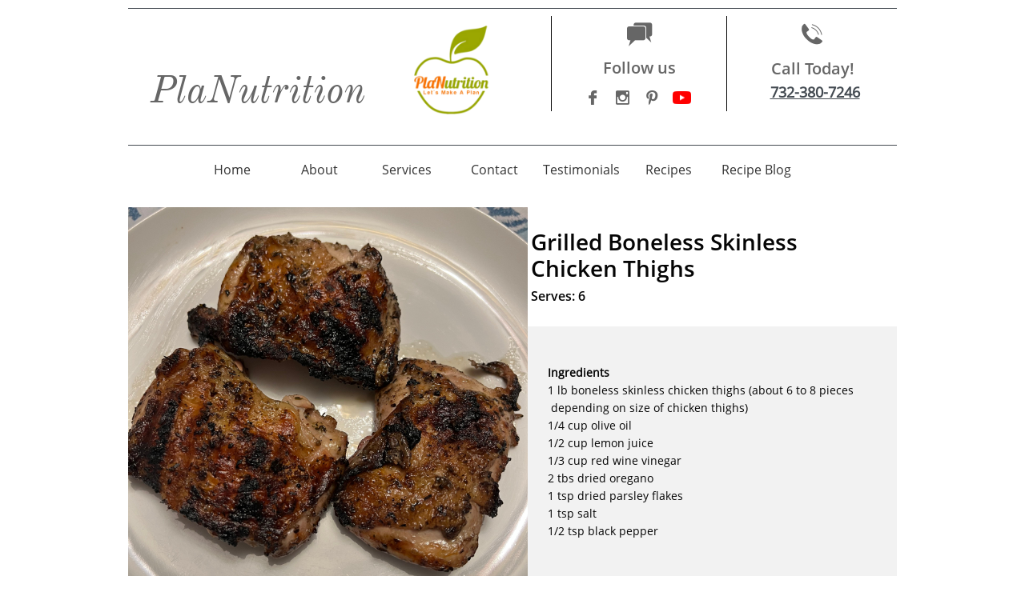

--- FILE ---
content_type: text/html
request_url: https://www.planutritionnj.com/grilled-boneless-skinless-chicken-thighs
body_size: 17983
content:
<!DOCTYPE html PUBLIC "-//W3C//DTD XHTML 1.0 Transitional//EN" "http://www.w3.org/TR/xhtml1/DTD/xhtml1-transitional.dtd">
<html xmlns="http://www.w3.org/1999/xhtml">
<head>
<title>Grilled boneless skinless chicken thighs</title>
<meta http-equiv="Content-Type" content="text/html; charset=utf-8"/>
<meta http-equiv="X-UA-Compatible" content="IE=edge">
<meta name="SKYPE_TOOLBAR" content="SKYPE_TOOLBAR_PARSER_COMPATIBLE"/>
<meta name="HandheldFriendly" content="True" />
<meta name="MobileOptimized" content="1024" />
<meta name="viewport" content="width=1024" /> 
<meta name="twitter:card" content="summary"/>
<meta property="og:image" content="https://storage.googleapis.com/wzsitethumbnails/site-46882597/800x500.jpg"/>
<meta property="og:image:width" content="800"/>
<meta property="og:image:height" content="500"/>

<script async="" src="https://www.googletagmanager.com/gtag/js?id=UA-102748092-1"></script>
<script type="text/javascript">
window.dataLayer=window.dataLayer||[];function gtag(){window.dataLayer.push(arguments);}
gtag('js',new Date());gtag('config', 'UA-102748092-1')
</script>

<script type="text/javascript">
var _fc;window.getInsights=function(a,b){_fc||(_fc=a,a=null),window.AMInsights?(_fc&&(_fc(window.AMInsights),_fc=null),a&&a(window.AMInsights)):(b=b||25,setTimeout(function(){window.getInsights(a,2*b)},b))};
</script>
<script type="text/javascript" src="https://assets.mywebsitebuilder.com/assets/t.js?brand=SiteBuilder&v=g-202507311507277730" async></script>
<script type="text/javascript">
window.getInsights(function(insights){insights.init('0abb0bcf-7cb5-441c-9a9d-52e3eddc562b');});
</script>

<link rel='stylesheet' type='text/css' href='https://components.mywebsitebuilder.com/g-202507311507277730/viewer-sitebuilder/viewer.css'/>

<script type='text/javascript'>
var PageData = {"baseAddress":"www.planutritionnj.com","ServicesBasePath":"","isTablet":false,"siteSettings":{"analyticsTrackingId":"\"UA-102748092-1\"","behanceSocialLinkId":"{\"type\":\"behance\",\"title\":\"Behance\",\"url\":\"https://www.behance.com\"}","doneFirstPublish":"true","dribbbleSocialLinkId":"{\"type\":\"dribbble\",\"title\":\"Dribbble\",\"url\":\"https://www.dribbble.com\"}","enableColumnsGrid":"false","etsySocialLinkId":"{\"type\":\"etsy\",\"title\":\"Etsy\",\"url\":\"https://www.etsy.com\"}","facebookSocialLinkId":"{\"type\":\"facebook\",\"title\":\"Facebook\",\"url\":\"https://www.facebook.com/myplanutrition/\"}","flickrSocialLinkId":"{\"type\":\"flickr\",\"title\":\"Flickr\",\"url\":\"https://www.flickr.com\"}","googlePlusSocialLinkId":"{\"type\":\"googlePlus\",\"title\":\"Google+\",\"url\":\"http://plus.google.com/100375331423934577019\"}","instagramSocialLinkId":"{\"type\":\"instagram\",\"title\":\"Instagram\",\"url\":\"https://www.instagram.com/myplanutrition/\"}","isFirstMobileUse":"true","linkedinSocialLinkId":"{\"type\":\"linkedin\",\"title\":\"LinkedIn\",\"url\":\"https://www.linkedin.com\"}","mobileIsDeactivated":"false","picasaSocialLinkId":"{\"type\":\"picasa\",\"title\":\"Picasa\",\"url\":\"https://www.picasa.com\"}","pinterestSocialLinkId":"{\"type\":\"pinterest\",\"title\":\"Pinterest\",\"url\":\"https://www.pinterest.com/planutrition/\"}","redditSocialLinkId":"{\"type\":\"reddit\",\"title\":\"Reddit\",\"url\":\"https://www.reddit.com\"}","renrenSocialLinkId":"{\"type\":\"renren\",\"title\":\"Renren\",\"url\":\"https://www.renren.com\"}","showAlwaysColumnsGrid":"false","soundCloudSocialLinkId":"{\"type\":\"soundCloud\",\"title\":\"SoundCloud\",\"url\":\"https://www.soundcloud.com\"}","tripAdvisorSocialLinkId":"{\"type\":\"tripAdvisor\",\"title\":\"Trip Advisor\",\"url\":\"https://www.tripadvisor.com\"}","tumblrSocialLinkId":"{\"type\":\"tumblr\",\"title\":\"Tumblr\",\"url\":\"https://www.tumblr.com\"}","twitterSocialLinkId":"{\"type\":\"twitter\",\"title\":\"Twitter\",\"url\":\"https://twitter.com/myplanutrition\"}","vimeoSocialLinkId":"{\"type\":\"vimeo\",\"title\":\"Vimeo\",\"url\":\"https://www.vimeo.com\"}","vkSocialLinkId":"{\"type\":\"vk\",\"title\":\"VK\",\"url\":\"https://www.vk.com\"}","weiboSocialLinkId":"{\"type\":\"weibo\",\"title\":\"Weibo\",\"url\":\"https://www.weibo.com\"}","youtubeSocialLinkId":"{\"type\":\"youtube\",\"title\":\"Youtube\",\"url\":\"https://www.youtube.com\"}"},"defaultAjaxPageID":"id1677518381681","PageNotFound":false};
var Global = {"FacebookAppID":null,"IsMobileView":false,"IsTabletView":false,"IsMobileClient":false,"CloudflareOptions":6,"SiteID":46882597};
var SiteInformation = {"groupId":46882597,"isPublished":false,"limitations":{"video":{"limitation":{"isLimited":true},"dialog":{"isDiscount":false}},"pages":{"limitation":{"isLimited":true},"dialog":{"isDiscount":false}},"ecommerce":{"limitation":{"isLimited":true},"dialog":{"isDiscount":false}},"publish":{"limitation":{"isLimited":true},"dialog":{"isDiscount":false}},"stats":{"limitation":{"isLimited":false},"dialog":{"isDiscount":false}},"storage":{"limitation":{"isLimited":true},"dialog":{"isDiscount":false}},"file":{"limitation":{"isLimited":true},"dialog":{"isDiscount":false}},"premium":{"limitation":{"isLimited":false},"dialog":{"isDiscount":false}},"mobile":{"limitation":{"isLimited":true},"dialog":{"isDiscount":false}},"newSites":{"limitation":{"isLimited":true},"dialog":{"isDiscount":false}},"favicon":{"limitation":{"isLimited":true},"dialog":{"isDiscount":false}},"embedded":{"limitation":{"isLimited":true},"dialog":{"isDiscount":false}},"bannerFeature":{"limitation":{"isLimited":false},"dialog":{"isDiscount":false},"iframeUrl":"https://components.mywebsitebuilder.com/sitebuilder/freebanner.html","iframeHeight":"66px"},"history":{"limitation":{"isLimited":true},"dialog":{"isDiscount":false}},"posts":{"limitation":{"isLimited":true},"dialog":{"isDiscount":false}},"hdvideo":{"limitation":{"isLimited":true},"dialog":{"isDiscount":false}},"totalPages":{"limitation":{"isLimited":true},"dialog":{"isDiscount":false}},"advancedStats":{"limitation":{"isLimited":false},"dialog":{"isDiscount":false}},"form":{"limitation":{"isLimited":true},"dialog":{"isDiscount":false}}},"isPremium":true,"isSaved":false,"siteType":0,"isTemplate":false,"baseVersion":"85570972","isFirstSiteVersion":false,"hasSites":false,"storeInformation":{},"appMarketInformation":{}};
var Settings = {"UserStorageUrlsMap":{"2":"https://wzukusers.blob.core.windows.net/user-{0}/","6":"https://storage.googleapis.com/wzukusers/user-{0}/","61":"https://storage.googleapis.com/wzukusers/user-{0}/","100":"https://storage.googleapis.com/te-hosted-sites/user-{0}/","105":"https://storage.googleapis.com/te-sitey-sites/user-{0}/","103":"https://storage.googleapis.com/te-websitebuilder-sites/user-{0}/","102":"https://storage.googleapis.com/te-sitelio-sites/user-{0}/","106":"https://storage.googleapis.com/te-sitebuilder-sites/user-{0}/"},"WebzaiStorageUrlsMap":{"2":"https://wzuk.blob.core.windows.net/assets/","6":"https://storage.googleapis.com/wzuk/assets/","61":"https://storage.googleapis.com/wzuk/assets/"},"InsightsTrackerUrl":"https://assets.mywebsitebuilder.com/assets","GoogleMapsApiKey":"AIzaSyB0Y_Se6ML5I_sabSoSyMg004wY1XUoBaY","RecaptchaSiteKey":"6LeezEMUAAAAABxJKN1gbtMmzRN6C2CfFD1E6r0U","StaticContentUrl":"https://webzaidev.blob.core.windows.net/","ServiceAddress":"https://editor.sitebuilder.com/","ApplicationRoot":"https://components.mywebsitebuilder.com/g-202507311507277730","Brand":6,"ApplicationDomain":"sitebuilder.com","YoutubeApiKey":"","InstagramClientId":"483843269120637","AppsIframeRoot":"https://components.mywebsitebuilder.com","AppVersion":"g-202507311507277730","DevelopmentMode":"","ServiceEndpoints":{"Store":{"EmbedApi":"https://embed.sitebuilder.com/dist/src/","PublicApi":"https://store-api.sitebuilder.com/v1/"},"Storage":null},"ImageProxy":"https://images.builderservices.io/s/?","DataProxy":"https://data.mywebsitebuilder.com","IsApiPartner":false,"BrandName":"SiteBuilder","RaygunSettings":null,"FreeBannerUrl":"https://components.mywebsitebuilder.com/sitebuilder/freebanner.html"};

</script>
<script src='https://components.mywebsitebuilder.com/g-202507311507277730/viewer/viewer.js' type='text/javascript'></script>

<script src='https://storage.googleapis.com/te-sitebuilder-sites/user-28850370/sites/46882597/5a0223eee42f40Hzot9b/55bba57d33334e1babc08b18c195a97b.js?1768245685' type='text/javascript'></script>
<script src='https://storage.googleapis.com/te-sitebuilder-sites/user-28850370/sites/46882597/5a0223eee42f40Hzot9b/38e9ab0a644844ba8acd51f14c781bc3.js?1768245685' type='text/javascript'></script>
<script src='https://storage.googleapis.com/te-sitebuilder-sites/user-28850370/sites/46882597/5a0223eee42f40Hzot9b/e2978825508d4475bb3e81d5b1827723.js?1768245685' type='text/javascript'></script>
<script type='text/javascript'>
var SiteFilesMap = {"page-1406514085191":"https://storage.googleapis.com/te-sitebuilder-sites/user-28850370/sites/46882597/5a0223eee42f40Hzot9b/ed59f7b0d47840f4a9e66f5c5ff87c31.js","page-1407289460584":"https://storage.googleapis.com/te-sitebuilder-sites/user-28850370/sites/46882597/5a0223eee42f40Hzot9b/2bef156653834ce093e634dbece1e9ce.js","page-1406514095961":"https://storage.googleapis.com/te-sitebuilder-sites/user-28850370/sites/46882597/5a0223eee42f40Hzot9b/bdc46010d2c244e7b1c02581d17fda6e.js","page-id1510151597772":"https://storage.googleapis.com/te-sitebuilder-sites/user-28850370/sites/46882597/5a0223eee42f40Hzot9b/b53948d538734e8dbf44fbc16a8620ed.js","page-id1510151597875":"https://storage.googleapis.com/te-sitebuilder-sites/user-28850370/sites/46882597/5a0223eee42f40Hzot9b/343dc263efda4517827079f4f04279fa.js","page-id1510322334020":"https://storage.googleapis.com/te-sitebuilder-sites/user-28850370/sites/46882597/5a0223eee42f40Hzot9b/56f1c9ca0b764ecda4b67c79f6a99b9f.js","page-id1510326910606":"https://storage.googleapis.com/te-sitebuilder-sites/user-28850370/sites/46882597/5a0223eee42f40Hzot9b/a38ba6fb53ff4454941a91a49cf7cc80.js","page-id1510592766492":"https://storage.googleapis.com/te-sitebuilder-sites/user-28850370/sites/46882597/5a0223eee42f40Hzot9b/fbc192db5c9544e891f0173a60b176a4.js","page-id1539872948797":"https://storage.googleapis.com/te-sitebuilder-sites/user-28850370/sites/46882597/5a0223eee42f40Hzot9b/d7a6d64e056a4e6c92ebc8394f14187e.js","page-id1568729090603":"https://storage.googleapis.com/te-sitebuilder-sites/user-28850370/sites/46882597/5a0223eee42f40Hzot9b/eaacd81ca73f4251b8e2b1055e572caf.js","page-id1577981251063":"https://storage.googleapis.com/te-sitebuilder-sites/user-28850370/sites/46882597/5a0223eee42f40Hzot9b/dd23b687dfd84ad997c5a12c23bd0fdf.js","page-id1579625579239":"https://storage.googleapis.com/te-sitebuilder-sites/user-28850370/sites/46882597/5a0223eee42f40Hzot9b/dda9499cd43645ee925a99947714196e.js","page-id1580229731506":"https://storage.googleapis.com/te-sitebuilder-sites/user-28850370/sites/46882597/5a0223eee42f40Hzot9b/d788516fda244a7c8771f66ea9154cfb.js","page-id1612365774758":"https://storage.googleapis.com/te-sitebuilder-sites/user-28850370/sites/46882597/5a0223eee42f40Hzot9b/52a0a13d19fa4c5e93852aeac4deb7d4.js","page-id1631542910478":"https://storage.googleapis.com/te-sitebuilder-sites/user-28850370/sites/46882597/5a0223eee42f40Hzot9b/954f775010d346068db7a8def22c98b0.js","page-id1665597394720":"https://storage.googleapis.com/te-sitebuilder-sites/user-28850370/sites/46882597/5a0223eee42f40Hzot9b/976f71f77be046749ec63d33fbe8c6c5.js","page-id1665664889630":"https://storage.googleapis.com/te-sitebuilder-sites/user-28850370/sites/46882597/5a0223eee42f40Hzot9b/53145c39cc7f490c8e731e9e425712c5.js","page-id1665683000862":"https://storage.googleapis.com/te-sitebuilder-sites/user-28850370/sites/46882597/5a0223eee42f40Hzot9b/b1660fa1c4ec4beb9c8c0b1f10173e07.js","page-id1665770849562":"https://storage.googleapis.com/te-sitebuilder-sites/user-28850370/sites/46882597/5a0223eee42f40Hzot9b/d384f9a5b97a48cab81a6149771ac6f7.js","page-id1666012700724":"https://storage.googleapis.com/te-sitebuilder-sites/user-28850370/sites/46882597/5a0223eee42f40Hzot9b/a8fb61ccd3794ad8a415e44014677f94.js","page-id1666013311296":"https://storage.googleapis.com/te-sitebuilder-sites/user-28850370/sites/46882597/5a0223eee42f40Hzot9b/dc35f520c31442a29eb51ca382c0c274.js","page-id1666200601642":"https://storage.googleapis.com/te-sitebuilder-sites/user-28850370/sites/46882597/5a0223eee42f40Hzot9b/868f89e161ca454195bcfe49ef5e73bf.js","page-id1666205791945":"https://storage.googleapis.com/te-sitebuilder-sites/user-28850370/sites/46882597/5a0223eee42f40Hzot9b/5a90727ce5c146b792e336937913459b.js","page-id1666971189749":"https://storage.googleapis.com/te-sitebuilder-sites/user-28850370/sites/46882597/5a0223eee42f40Hzot9b/55cd9110c9a64675a936e03333994ed2.js","page-id1666972298067":"https://storage.googleapis.com/te-sitebuilder-sites/user-28850370/sites/46882597/5a0223eee42f40Hzot9b/8ce1e5b5f9ee4689888a192a246a5ff1.js","page-id1666976234260":"https://storage.googleapis.com/te-sitebuilder-sites/user-28850370/sites/46882597/5a0223eee42f40Hzot9b/1936be4451af4d7688a5a36fd64f8020.js","page-id1666976819923":"https://storage.googleapis.com/te-sitebuilder-sites/user-28850370/sites/46882597/5a0223eee42f40Hzot9b/9aaf62073a0b4d8e9ada75537ef27248.js","page-id1666977141254":"https://storage.googleapis.com/te-sitebuilder-sites/user-28850370/sites/46882597/5a0223eee42f40Hzot9b/4957bfb290ad46dba9abde975858fe67.js","page-id1667234807042":"https://storage.googleapis.com/te-sitebuilder-sites/user-28850370/sites/46882597/5a0223eee42f40Hzot9b/996d630f9f4e4205abd483fbbd64ad04.js","page-id1667235424632":"https://storage.googleapis.com/te-sitebuilder-sites/user-28850370/sites/46882597/5a0223eee42f40Hzot9b/552ea8f931ad4db9906a13731b1a8c04.js","page-id1667498408488":"https://storage.googleapis.com/te-sitebuilder-sites/user-28850370/sites/46882597/5a0223eee42f40Hzot9b/ba416595de0641d9864baca6b227e2c8.js","page-id1667498748665":"https://storage.googleapis.com/te-sitebuilder-sites/user-28850370/sites/46882597/5a0223eee42f40Hzot9b/14f6c7a142074501924a6a8b6d28f2e2.js","page-id1668625303744":"https://storage.googleapis.com/te-sitebuilder-sites/user-28850370/sites/46882597/5a0223eee42f40Hzot9b/b83bcc132a874c8a815a54687a274a0a.js","page-id1668625835395":"https://storage.googleapis.com/te-sitebuilder-sites/user-28850370/sites/46882597/5a0223eee42f40Hzot9b/c044c0b255944d3d9e4e1c529880682c.js","page-id1668626492746":"https://storage.googleapis.com/te-sitebuilder-sites/user-28850370/sites/46882597/5a0223eee42f40Hzot9b/e59460b4caf14508a4ad80b60345bd23.js","page-id1673268743403":"https://storage.googleapis.com/te-sitebuilder-sites/user-28850370/sites/46882597/5a0223eee42f40Hzot9b/e112da12102b4d7c934eeb5fb49c0766.js","page-id1673963229127":"https://storage.googleapis.com/te-sitebuilder-sites/user-28850370/sites/46882597/5a0223eee42f40Hzot9b/2dc2bf88809545fc9e925c8540e66167.js","page-id1673963763602":"https://storage.googleapis.com/te-sitebuilder-sites/user-28850370/sites/46882597/5a0223eee42f40Hzot9b/bdabe8b1389a4af3adbf44a37cd137d0.js","page-id1673964606210":"https://storage.googleapis.com/te-sitebuilder-sites/user-28850370/sites/46882597/5a0223eee42f40Hzot9b/dd1b675843a048709b6d546a7445a151.js","page-id1675093291657":"https://storage.googleapis.com/te-sitebuilder-sites/user-28850370/sites/46882597/5a0223eee42f40Hzot9b/7bc6b78fb7d2430d95e4563bafe722cd.js","page-id1675095118755":"https://storage.googleapis.com/te-sitebuilder-sites/user-28850370/sites/46882597/5a0223eee42f40Hzot9b/a298a3367422462c8249df918a6bab57.js","page-id1675095374359":"https://storage.googleapis.com/te-sitebuilder-sites/user-28850370/sites/46882597/5a0223eee42f40Hzot9b/891ec3e2a75a49899a1b9502f2f9c41e.js","page-id1675099267273":"https://storage.googleapis.com/te-sitebuilder-sites/user-28850370/sites/46882597/5a0223eee42f40Hzot9b/32bc999062224bd49a10b093a811391d.js","page-id1675100271121":"https://storage.googleapis.com/te-sitebuilder-sites/user-28850370/sites/46882597/5a0223eee42f40Hzot9b/58aaca8a81944b0495680860eaba3e4e.js","page-id1676035937953":"https://storage.googleapis.com/te-sitebuilder-sites/user-28850370/sites/46882597/5a0223eee42f40Hzot9b/3118cc7eebb24bb0808891b47e7b4da8.js","page-id1676036916494":"https://storage.googleapis.com/te-sitebuilder-sites/user-28850370/sites/46882597/5a0223eee42f40Hzot9b/d24fc66236684477b01daba511f36274.js","page-id1677518381681":"https://storage.googleapis.com/te-sitebuilder-sites/user-28850370/sites/46882597/5a0223eee42f40Hzot9b/38e9ab0a644844ba8acd51f14c781bc3.js","page-id1677518681325":"https://storage.googleapis.com/te-sitebuilder-sites/user-28850370/sites/46882597/5a0223eee42f40Hzot9b/5385605a7afc424b94447592f90d2884.js","page-id1677519051971":"https://storage.googleapis.com/te-sitebuilder-sites/user-28850370/sites/46882597/5a0223eee42f40Hzot9b/8544ede2683f4b058e4263449ea08f39.js","page-id1678123670863":"https://storage.googleapis.com/te-sitebuilder-sites/user-28850370/sites/46882597/5a0223eee42f40Hzot9b/345a219bc668469e9d257293f401028f.js","page-id1678124155049":"https://storage.googleapis.com/te-sitebuilder-sites/user-28850370/sites/46882597/5a0223eee42f40Hzot9b/e6917523af6040b38fc798e689c6475d.js","page-id1678124537387":"https://storage.googleapis.com/te-sitebuilder-sites/user-28850370/sites/46882597/5a0223eee42f40Hzot9b/ebc3470d98c843f8a058528db9e2446d.js","page-id1678125000979":"https://storage.googleapis.com/te-sitebuilder-sites/user-28850370/sites/46882597/5a0223eee42f40Hzot9b/d298a4caca8447c4b3bfe89eab7a4865.js","page-id1678376490055":"https://storage.googleapis.com/te-sitebuilder-sites/user-28850370/sites/46882597/5a0223eee42f40Hzot9b/ad928c31edc74ba6bd1afda53fdde395.js","page-id1678377111612":"https://storage.googleapis.com/te-sitebuilder-sites/user-28850370/sites/46882597/5a0223eee42f40Hzot9b/c9e770fc0563427191a07a1149a0c847.js","page-id1679411116527":"https://storage.googleapis.com/te-sitebuilder-sites/user-28850370/sites/46882597/5a0223eee42f40Hzot9b/2304dd0a7f3b40bb8edeb6bce6fe00c9.js","page-id1679411550303":"https://storage.googleapis.com/te-sitebuilder-sites/user-28850370/sites/46882597/5a0223eee42f40Hzot9b/5fa07b7a339c443f920e1e4db352bcc3.js","page-id1680020245853":"https://storage.googleapis.com/te-sitebuilder-sites/user-28850370/sites/46882597/5a0223eee42f40Hzot9b/d32b3acd0f124e829c70ee23bfa50d4e.js","page-id1680021862880":"https://storage.googleapis.com/te-sitebuilder-sites/user-28850370/sites/46882597/5a0223eee42f40Hzot9b/1b2759df1ed54396be69fb186b3458a3.js","page-id1680022247530":"https://storage.googleapis.com/te-sitebuilder-sites/user-28850370/sites/46882597/5a0223eee42f40Hzot9b/7147cd1f3a2a44bb933f766438e7d7f2.js","page-id1680022551979":"https://storage.googleapis.com/te-sitebuilder-sites/user-28850370/sites/46882597/5a0223eee42f40Hzot9b/62adabc8bd5540a8be9c28e30dd4b3ff.js","page-id1682943706301":"https://storage.googleapis.com/te-sitebuilder-sites/user-28850370/sites/46882597/5a0223eee42f40Hzot9b/821e085906c84b13aa4e09cdf4d99944.js","page-id1682943891874":"https://storage.googleapis.com/te-sitebuilder-sites/user-28850370/sites/46882597/5a0223eee42f40Hzot9b/5bcdd3f151134fa5b6182ea4a5cba7c9.js","page-id1682944142788":"https://storage.googleapis.com/te-sitebuilder-sites/user-28850370/sites/46882597/5a0223eee42f40Hzot9b/ff671e6df6c641938813082b8ecc1469.js","page-id1682944392969":"https://storage.googleapis.com/te-sitebuilder-sites/user-28850370/sites/46882597/5a0223eee42f40Hzot9b/eb541ff5d68b420aacee97ed042e7834.js","page-id1682944612306":"https://storage.googleapis.com/te-sitebuilder-sites/user-28850370/sites/46882597/5a0223eee42f40Hzot9b/a2a42facf1b94ee89efabf4dcd3c87d9.js","page-id1682944826467":"https://storage.googleapis.com/te-sitebuilder-sites/user-28850370/sites/46882597/5a0223eee42f40Hzot9b/116fa465031d4dbea4bf6334b2a9c3a5.js","page-id1684154209399":"https://storage.googleapis.com/te-sitebuilder-sites/user-28850370/sites/46882597/5a0223eee42f40Hzot9b/27a4115b2f7f4a6387e8f7c9a51c95f7.js","page-id1684154555919":"https://storage.googleapis.com/te-sitebuilder-sites/user-28850370/sites/46882597/5a0223eee42f40Hzot9b/99da72f5d82045ef89f8c6e4aaa54acd.js","page-id1687264374408":"https://storage.googleapis.com/te-sitebuilder-sites/user-28850370/sites/46882597/5a0223eee42f40Hzot9b/b0cf8889b86c43c5967a4412262030a3.js","page-id1687264705732":"https://storage.googleapis.com/te-sitebuilder-sites/user-28850370/sites/46882597/5a0223eee42f40Hzot9b/1b5f49d61ab54c7690dd4c18ceebe7a1.js","page-id1687270563530":"https://storage.googleapis.com/te-sitebuilder-sites/user-28850370/sites/46882597/5a0223eee42f40Hzot9b/3b4a4c1131dd4ac397e5a25a70e98992.js","page-id1687271034445":"https://storage.googleapis.com/te-sitebuilder-sites/user-28850370/sites/46882597/5a0223eee42f40Hzot9b/59d23cc28d7c4214a7e1139325b0487b.js","page-id1689006409060":"https://storage.googleapis.com/te-sitebuilder-sites/user-28850370/sites/46882597/5a0223eee42f40Hzot9b/f31e9d1b6bb545c4b01d6d7ab5b05700.js","page-id1689006657978":"https://storage.googleapis.com/te-sitebuilder-sites/user-28850370/sites/46882597/5a0223eee42f40Hzot9b/5d7a317af26746169e0c4f079289284a.js","page-id1689006898571":"https://storage.googleapis.com/te-sitebuilder-sites/user-28850370/sites/46882597/5a0223eee42f40Hzot9b/af9df7db75144c06a9c9ea4b7f12aefd.js","page-id1689007215516":"https://storage.googleapis.com/te-sitebuilder-sites/user-28850370/sites/46882597/5a0223eee42f40Hzot9b/ad6d3d40371d4e6ab9705f14a3eef464.js","page-id1689007405775":"https://storage.googleapis.com/te-sitebuilder-sites/user-28850370/sites/46882597/5a0223eee42f40Hzot9b/e9b4c78a6f5d4a7d88b7769f6bf7c84a.js","page-id1689606002296":"https://storage.googleapis.com/te-sitebuilder-sites/user-28850370/sites/46882597/5a0223eee42f40Hzot9b/2239d890c72c4bf0a70d8780caa71a4d.js","page-id1689606381636":"https://storage.googleapis.com/te-sitebuilder-sites/user-28850370/sites/46882597/5a0223eee42f40Hzot9b/7948c53e401447ea934d8c8be7af19b3.js","page-id1692033518577":"https://storage.googleapis.com/te-sitebuilder-sites/user-28850370/sites/46882597/5a0223eee42f40Hzot9b/5e7d6ec73e0541e382aeeed9c9f3071a.js","page-id1692033715839":"https://storage.googleapis.com/te-sitebuilder-sites/user-28850370/sites/46882597/5a0223eee42f40Hzot9b/39c7ada1d7464026be37923b214f97bd.js","page-id1692034324845":"https://storage.googleapis.com/te-sitebuilder-sites/user-28850370/sites/46882597/5a0223eee42f40Hzot9b/6d82dbbae1e64c2888e241c33c7f4dc9.js","page-id1692034596649":"https://storage.googleapis.com/te-sitebuilder-sites/user-28850370/sites/46882597/5a0223eee42f40Hzot9b/bb731e0bab3f485eb29b575baeb474c0.js","page-id1692034850452":"https://storage.googleapis.com/te-sitebuilder-sites/user-28850370/sites/46882597/5a0223eee42f40Hzot9b/8a3c683c9c9d4252b15cb7c67ded25fc.js","page-id1694627783575":"https://storage.googleapis.com/te-sitebuilder-sites/user-28850370/sites/46882597/5a0223eee42f40Hzot9b/42c08456348a47d8be644ccf97c0a744.js","page-id1694628734195":"https://storage.googleapis.com/te-sitebuilder-sites/user-28850370/sites/46882597/5a0223eee42f40Hzot9b/6b62d64058ef4abda76ae835894c51d7.js","page-id1694629309499":"https://storage.googleapis.com/te-sitebuilder-sites/user-28850370/sites/46882597/5a0223eee42f40Hzot9b/0a43dd407d17447ca2119f52301cd97b.js","page-id1694629597762":"https://storage.googleapis.com/te-sitebuilder-sites/user-28850370/sites/46882597/5a0223eee42f40Hzot9b/bab87dbe1bf04c87a0429f64d6adece4.js","page-id1694629916350":"https://storage.googleapis.com/te-sitebuilder-sites/user-28850370/sites/46882597/5a0223eee42f40Hzot9b/524ccbced9214209864160798950d6a4.js","page-id1697465317079":"https://storage.googleapis.com/te-sitebuilder-sites/user-28850370/sites/46882597/5a0223eee42f40Hzot9b/f792be1e5c904d8eb33d45d77dc23a68.js","page-id1702322301872":"https://storage.googleapis.com/te-sitebuilder-sites/user-28850370/sites/46882597/5a0223eee42f40Hzot9b/85fa3435213640b1bfccb2c935272328.js","page-id1702323157919":"https://storage.googleapis.com/te-sitebuilder-sites/user-28850370/sites/46882597/5a0223eee42f40Hzot9b/94ad6a622f544206a05cc3e9da510be1.js","page-id1702323552282":"https://storage.googleapis.com/te-sitebuilder-sites/user-28850370/sites/46882597/5a0223eee42f40Hzot9b/2c0bfdb71bdc4e25be5583a50fd973e6.js","page-id1702323955578":"https://storage.googleapis.com/te-sitebuilder-sites/user-28850370/sites/46882597/5a0223eee42f40Hzot9b/2087c36a5a3d4591bea6e39d51cabe12.js","page-id1702324625716":"https://storage.googleapis.com/te-sitebuilder-sites/user-28850370/sites/46882597/5a0223eee42f40Hzot9b/8a3d364fead44935bd66761463d01306.js","page-id1702325053874":"https://storage.googleapis.com/te-sitebuilder-sites/user-28850370/sites/46882597/5a0223eee42f40Hzot9b/d6f6fbd2416945c3bcb643788c855be9.js","page-id1702325295069":"https://storage.googleapis.com/te-sitebuilder-sites/user-28850370/sites/46882597/5a0223eee42f40Hzot9b/b52615a180de40ac833ecc046314dcd9.js","page-id1702325608484":"https://storage.googleapis.com/te-sitebuilder-sites/user-28850370/sites/46882597/5a0223eee42f40Hzot9b/7d45599a06fb4e0d9297a4cfc2b45420.js","page-id1702325837073":"https://storage.googleapis.com/te-sitebuilder-sites/user-28850370/sites/46882597/5a0223eee42f40Hzot9b/4d3ef1493af94b96b387badbd8011fe8.js","page-id1702326108399":"https://storage.googleapis.com/te-sitebuilder-sites/user-28850370/sites/46882597/5a0223eee42f40Hzot9b/cd07dff2058b41f79163b219bc09ca12.js","page-id1702326627897":"https://storage.googleapis.com/te-sitebuilder-sites/user-28850370/sites/46882597/5a0223eee42f40Hzot9b/fee68eb7259c4c63aa094c7ac3d741be.js","page-id1702580847933":"https://storage.googleapis.com/te-sitebuilder-sites/user-28850370/sites/46882597/5a0223eee42f40Hzot9b/29dd27d0e91d4fcbb5037da8bd268838.js","page-id1702581099532":"https://storage.googleapis.com/te-sitebuilder-sites/user-28850370/sites/46882597/5a0223eee42f40Hzot9b/af4092dd41ef40038be4b177e7b5071e.js","page-id1702581510355":"https://storage.googleapis.com/te-sitebuilder-sites/user-28850370/sites/46882597/5a0223eee42f40Hzot9b/06c5c32ca6414e398ba612a1b3930320.js","page-id1706811310656":"https://storage.googleapis.com/te-sitebuilder-sites/user-28850370/sites/46882597/5a0223eee42f40Hzot9b/1aef192402064309ab3c53d2713ce790.js","page-id1706811677624":"https://storage.googleapis.com/te-sitebuilder-sites/user-28850370/sites/46882597/5a0223eee42f40Hzot9b/b77391f717eb43089ad0d44285a03158.js","page-id1706811920123":"https://storage.googleapis.com/te-sitebuilder-sites/user-28850370/sites/46882597/5a0223eee42f40Hzot9b/95ce76c89d9c4ca5a991ffba41fa145c.js","page-id1707412387284":"https://storage.googleapis.com/te-sitebuilder-sites/user-28850370/sites/46882597/5a0223eee42f40Hzot9b/36af60a98a444249b6264f4d714ee32f.js","page-id1707413099319":"https://storage.googleapis.com/te-sitebuilder-sites/user-28850370/sites/46882597/5a0223eee42f40Hzot9b/878b1c23dbce4f098af40124796fb31f.js","page-id1707413424049":"https://storage.googleapis.com/te-sitebuilder-sites/user-28850370/sites/46882597/5a0223eee42f40Hzot9b/c593cfad621849788f896cdfdb2dd3f3.js","page-id1707920648405":"https://storage.googleapis.com/te-sitebuilder-sites/user-28850370/sites/46882597/5a0223eee42f40Hzot9b/4d74230d39ea4677a93100d60c86a491.js","page-id1708968554049":"https://storage.googleapis.com/te-sitebuilder-sites/user-28850370/sites/46882597/5a0223eee42f40Hzot9b/f06e5a36e1e6429ab5a86d8196403635.js","page-id1708968906984":"https://storage.googleapis.com/te-sitebuilder-sites/user-28850370/sites/46882597/5a0223eee42f40Hzot9b/0987a723983648ff95dd8a243fd1b531.js","page-id1708969238653":"https://storage.googleapis.com/te-sitebuilder-sites/user-28850370/sites/46882597/5a0223eee42f40Hzot9b/e31390a6e4c54b3ea099f794a1752d9e.js","page-id1708969799201":"https://storage.googleapis.com/te-sitebuilder-sites/user-28850370/sites/46882597/5a0223eee42f40Hzot9b/830a59586927407282ae56e9281fe284.js","page-id1708970075873":"https://storage.googleapis.com/te-sitebuilder-sites/user-28850370/sites/46882597/5a0223eee42f40Hzot9b/88c68156e1b7493aa738e9bf158c4d47.js","page-id1712597990927":"https://storage.googleapis.com/te-sitebuilder-sites/user-28850370/sites/46882597/5a0223eee42f40Hzot9b/bb03f8b9e20448ad875f6a35a0dc1466.js","page-id1712598239838":"https://storage.googleapis.com/te-sitebuilder-sites/user-28850370/sites/46882597/5a0223eee42f40Hzot9b/b9329b93d2f54ad8b97139fc26827aa0.js","page-id1712598515646":"https://storage.googleapis.com/te-sitebuilder-sites/user-28850370/sites/46882597/5a0223eee42f40Hzot9b/329eb0c987cb4a6fbadd6b45ff9c1b65.js","page-id1714412601169":"https://storage.googleapis.com/te-sitebuilder-sites/user-28850370/sites/46882597/5a0223eee42f40Hzot9b/dde3d04769844b9ababa24780142c4f7.js","page-id1714412851357":"https://storage.googleapis.com/te-sitebuilder-sites/user-28850370/sites/46882597/5a0223eee42f40Hzot9b/9931d08ce982402c8577d4c4e6d5e82e.js","page-id1714413076992":"https://storage.googleapis.com/te-sitebuilder-sites/user-28850370/sites/46882597/5a0223eee42f40Hzot9b/ff5862f97ccd45db87b7bfee1decea23.js","page-id1714413601283":"https://storage.googleapis.com/te-sitebuilder-sites/user-28850370/sites/46882597/5a0223eee42f40Hzot9b/a9d2760efe714b9e9b07f833b2277e15.js","page-id1714414873961":"https://storage.googleapis.com/te-sitebuilder-sites/user-28850370/sites/46882597/5a0223eee42f40Hzot9b/3fc00b28f6f4486dbaac2ef48b44a9fe.js","page-id1714416516027":"https://storage.googleapis.com/te-sitebuilder-sites/user-28850370/sites/46882597/5a0223eee42f40Hzot9b/248872fb5be34153a6b3b6f9747c6e5b.js","page-id1714417176673":"https://storage.googleapis.com/te-sitebuilder-sites/user-28850370/sites/46882597/5a0223eee42f40Hzot9b/a321ccc141a84029853a51245c78e9e0.js","page-id1714417452335":"https://storage.googleapis.com/te-sitebuilder-sites/user-28850370/sites/46882597/5a0223eee42f40Hzot9b/9897dd0af6924b2dbce6d30daf52f66d.js","page-id1714417733491":"https://storage.googleapis.com/te-sitebuilder-sites/user-28850370/sites/46882597/5a0223eee42f40Hzot9b/c7d8692b20604d6f842b250c128d87a9.js","page-id1714479599748":"https://storage.googleapis.com/te-sitebuilder-sites/user-28850370/sites/46882597/5a0223eee42f40Hzot9b/e8a9e93d9e574436b759a37182abfa07.js","page-id1722273598383":"https://storage.googleapis.com/te-sitebuilder-sites/user-28850370/sites/46882597/5a0223eee42f40Hzot9b/279c11b3bfc344ef80d6177ee9cff21f.js","page-id1722274116214":"https://storage.googleapis.com/te-sitebuilder-sites/user-28850370/sites/46882597/5a0223eee42f40Hzot9b/fc0d2019364a4c0abf4e1a63c62bfa69.js","page-id1722274493284":"https://storage.googleapis.com/te-sitebuilder-sites/user-28850370/sites/46882597/5a0223eee42f40Hzot9b/f4e6b9d4c00e43ab8ac22237a3ae04a0.js","page-id1722274910090":"https://storage.googleapis.com/te-sitebuilder-sites/user-28850370/sites/46882597/5a0223eee42f40Hzot9b/569b7c119faf4f2099df010925af7633.js","page-id1722275193674":"https://storage.googleapis.com/te-sitebuilder-sites/user-28850370/sites/46882597/5a0223eee42f40Hzot9b/862db4fdbd9c4003b1af3c1121b131e3.js","page-id1722275529028":"https://storage.googleapis.com/te-sitebuilder-sites/user-28850370/sites/46882597/5a0223eee42f40Hzot9b/33d35527575a4adb9a4239f74db9754e.js","page-id1722533611104":"https://storage.googleapis.com/te-sitebuilder-sites/user-28850370/sites/46882597/5a0223eee42f40Hzot9b/c9a52b215f8c4a3181faba34a694c606.js","page-id1722534355966":"https://storage.googleapis.com/te-sitebuilder-sites/user-28850370/sites/46882597/5a0223eee42f40Hzot9b/26f4b0ef058947cda90b91cc50277d2c.js","page-id1727375788831":"https://storage.googleapis.com/te-sitebuilder-sites/user-28850370/sites/46882597/5a0223eee42f40Hzot9b/77b3b212412c46309280613603b642f3.js","page-id1733166809484":"https://storage.googleapis.com/te-sitebuilder-sites/user-28850370/sites/46882597/5a0223eee42f40Hzot9b/244a9ae1dde8445e822203e862e21f7a.js","page-id1733167503315":"https://storage.googleapis.com/te-sitebuilder-sites/user-28850370/sites/46882597/5a0223eee42f40Hzot9b/3d3f9de2471d4ff6ac37310c1b7da4ce.js","page-1403784258535":"https://storage.googleapis.com/te-sitebuilder-sites/user-28850370/sites/46882597/5a0223eee42f40Hzot9b/c9d81f4ec5884b57aa2cac776e377afb.js","master-1343569893636":"https://storage.googleapis.com/te-sitebuilder-sites/user-28850370/sites/46882597/5a0223eee42f40Hzot9b/e2978825508d4475bb3e81d5b1827723.js","site-structure":"https://storage.googleapis.com/te-sitebuilder-sites/user-28850370/sites/46882597/5a0223eee42f40Hzot9b/55bba57d33334e1babc08b18c195a97b.js"};
</script>


<style type="text/css"> #mobile-loading-screen, #desktop-loading-screen{position:absolute;left:0;top:0;right:0;bottom:0;z-index:100000000;background:white url('[data-uri]') center center no-repeat;} body.state-loading-mobile-viewer, body.state-loading-mobile-viewer .page-element, body.state-loading-mobile-viewer #body-element, body.state-loading-desktop-viewer, body.state-loading-desktop-viewer .page-element, body.state-loading-desktop-viewer #body-element{height:100%;width:100%;overflow-y:hidden !important;} </style>
<script type="text/javascript">
var DynamicPageContent = null;
var DBSiteMetaData = { "pagesStructureInformation":{"pagesData":{"1403784258535":{"metaTags":"","headerCode":"&lt;html&gt;\n&lt;head&gt;\n&lt;script async src=&quot;//pagead2.googlesyndication.com/pagead/js/adsbygoogle.js&quot;&gt;&lt;/script&gt;\n&lt;script&gt;\n  (adsbygoogle = window.adsbygoogle || []).push({\n    google_ad_client: &quot;ca-pub-2428504933409737&quot;,\n    enable_page_level_ads: true\n  });\n&lt;/script&gt;","footerCode":"","tags":[],"id":"1403784258535","pageID":null,"pid":null,"title":"Home","name":null,"pageTitle":"Weight Loss Nutritionist Monmouth County Manalapan Marlboro Freehold NJ Sports Nutrition Diet PlaNutrition","description":"Planutrition, NJ is your comprehensive weight loss program to help you lose weight and keep it off for good.","keyWords":"","index":1,"isHomePage":true,"shareStyle":true,"useNameASTitle":false,"supportsMobileStates":true,"urlAlias":"","useNameASUrl":false,"useDefaultTitle":false,"masterPageListName":"","masterPageType":"","isSearchEngineDisabled":false},"1406514085191":{"metaTags":"","headerCode":"","footerCode":"","tags":[],"id":"1406514085191","pageID":null,"pid":null,"title":"About","name":null,"pageTitle":"Stephanie Leonetti Nutritionist Weight Loss PlaNutrition Monmouth County Manalapan Marlboro Freehold Belmar NJ ","description":" I saw how many people needed help in this area and I knew I had the skills and the opportunity to share my knowledge with them. Someone who can help you lose and maintain your weight because I know if I can do it, I can help you do it too!","keyWords":"","index":2,"isHomePage":false,"shareStyle":true,"useNameASTitle":true,"supportsMobileStates":true,"urlAlias":"about","useNameASUrl":true,"useDefaultTitle":false,"masterPageListName":"","masterPageType":"","isSearchEngineDisabled":false},"1407289460584":{"metaTags":"","headerCode":"","footerCode":"","tags":[],"id":"1407289460584","pageID":null,"pid":null,"title":"Services","name":null,"pageTitle":"weight gain and menopause | weight gain/loss and pregnancy | hitting plateaus | weight loss for men","description":"We start with a 30 minute consultation, it’s important for me to know about your struggles with weight loss, what gets in your way, and where you have failed in the past.","keyWords":"","index":3,"isHomePage":false,"shareStyle":true,"useNameASTitle":false,"supportsMobileStates":true,"urlAlias":"services","useNameASUrl":true,"useDefaultTitle":false,"masterPageListName":"","masterPageType":"","isSearchEngineDisabled":false},"1406514095961":{"metaTags":"","headerCode":"","footerCode":"","tags":[],"id":"1406514095961","pageID":null,"pid":null,"title":"Contact","name":null,"pageTitle":"Contact Stephanie Leonetti Nutritionist Planutrition Monmouth County Manalapan Marlboro Freehold NJ","description":"","keyWords":"Call or Email Stephanie Leonetti, Nutritionist, to schedule your 30 minute consultation and get started on your weight loss journey.","index":4,"isHomePage":false,"shareStyle":true,"useNameASTitle":true,"supportsMobileStates":true,"urlAlias":"contact","useNameASUrl":true,"useDefaultTitle":false,"masterPageListName":"","masterPageType":"","isSearchEngineDisabled":false},"id1510151597772":{"metaTags":"","headerCode":"","footerCode":"","tags":[],"id":"id1510151597772","pageID":null,"pid":null,"title":"Post Page","name":null,"pageTitle":"","description":"","keyWords":"","isHomePage":false,"shareStyle":true,"useNameASTitle":false,"supportsMobileStates":true,"urlAlias":"post-page","useNameASUrl":true,"useDefaultTitle":false,"masterPageListName":"","pageListName":"LocalBlog","masterPageType":"","isSearchEngineDisabled":false},"id1510151597875":{"metaTags":"","headerCode":"","footerCode":"","tags":[],"id":"id1510151597875","pageID":null,"pid":null,"title":"Recipe Blog","name":null,"pageTitle":"Blog Nutrition Tips Articles Planutrition Monmouth County Manalapan Marlboro Freehold NJ","description":"Read my blog to stay up to date on nutrition, recipes, and weight loss tips.","keyWords":"","index":7,"isHomePage":false,"shareStyle":true,"useNameASTitle":false,"supportsMobileStates":true,"urlAlias":"recipe-blog","useNameASUrl":true,"useDefaultTitle":false,"masterPageListName":"LocalBlog","masterPageType":"","isSearchEngineDisabled":false},"id1510322334020":{"metaTags":"","headerCode":"","footerCode":"","tags":[],"id":"id1510322334020","pageID":null,"pid":null,"title":"Recipes","name":null,"pageTitle":"Recipes Weight Loss Nutritionist Planutrition Monmouth County Manalapan Marlboro Freehold NJ","description":"Planutrition recipes will help make your weight loss journey easier by meal prepping and trying different foods.","keyWords":"","index":6,"isHomePage":false,"shareStyle":true,"useNameASTitle":false,"supportsMobileStates":true,"urlAlias":"recipes","useNameASUrl":true,"useDefaultTitle":false,"masterPageListName":"","masterPageType":"","isSearchEngineDisabled":false,"menu":{"isDesktopDisabled":false,"isMobileDisabled":false}},"id1510326910606":{"metaTags":"","headerCode":"","footerCode":"","tags":[],"id":"id1510326910606","pageID":null,"pid":null,"title":"Grilled Romaine Lettuce","name":null,"pageTitle":"","description":"","keyWords":"","index":9,"isHomePage":false,"shareStyle":true,"useNameASTitle":false,"supportsMobileStates":true,"urlAlias":"grilled-romaine-lettuce","useNameASUrl":true,"useDefaultTitle":false,"masterPageListName":"","masterPageType":"","isSearchEngineDisabled":false,"menu":{"isDesktopDisabled":true,"isMobileDisabled":true}},"id1510592766492":{"metaTags":"","headerCode":"","footerCode":"","tags":[],"id":"id1510592766492","pageID":null,"pid":null,"title":"Newsletter","name":null,"pageTitle":"Health Newsletter Planutrition Manalapan Marlboro Freehold Monmouth County NJ","description":"Sign up for my health newsletter to learn more about nutrition, weight loss and recipes.","keyWords":"","index":8,"isHomePage":false,"shareStyle":true,"useNameASTitle":false,"supportsMobileStates":true,"urlAlias":"newsletter","useNameASUrl":true,"useDefaultTitle":false,"masterPageListName":"","masterPageType":"","isSearchEngineDisabled":false,"menu":{"isDesktopDisabled":true,"isMobileDisabled":true}},"id1539872948797":{"metaTags":"","headerCode":"","footerCode":"","tags":[],"id":"id1539872948797","pageID":null,"pid":null,"title":"Chicken and Bake","name":null,"pageTitle":"","description":"","keyWords":"","index":10,"isHomePage":false,"shareStyle":true,"useNameASTitle":false,"supportsMobileStates":true,"urlAlias":"chicken-and-bake","useNameASUrl":true,"useDefaultTitle":false,"masterPageListName":"","masterPageType":"","isSearchEngineDisabled":false,"menu":{"isDesktopDisabled":true,"isMobileDisabled":true}},"id1568729090603":{"metaTags":"","headerCode":"","footerCode":"","tags":[],"id":"id1568729090603","pageID":null,"pid":null,"title":"Apple Tart","name":null,"pageTitle":"","description":"","keyWords":"","index":11,"isHomePage":false,"shareStyle":false,"useNameASTitle":false,"supportsMobileStates":true,"urlAlias":"apple-tart","useNameASUrl":true,"useDefaultTitle":false,"masterPageListName":"","masterPageType":"","isSearchEngineDisabled":false,"menu":{"isDesktopDisabled":true,"isMobileDisabled":true}},"id1577981251063":{"metaTags":"","headerCode":"","footerCode":"","tags":[],"id":"id1577981251063","pageID":null,"pid":null,"title":"Boozy Cherry Tart","name":null,"pageTitle":"","description":"","keyWords":"","index":12,"isHomePage":false,"shareStyle":false,"useNameASTitle":false,"supportsMobileStates":true,"urlAlias":"boozy-cherry-tart","useNameASUrl":true,"useDefaultTitle":false,"masterPageListName":"","masterPageType":"","isSearchEngineDisabled":false,"menu":{"isDesktopDisabled":true,"isMobileDisabled":true}},"id1579625579239":{"metaTags":"","headerCode":"","footerCode":"","tags":[],"id":"id1579625579239","pageID":null,"pid":null,"title":"Oatmeal Apple Cups","name":null,"pageTitle":"","description":"","keyWords":"","index":13,"isHomePage":false,"shareStyle":false,"useNameASTitle":false,"supportsMobileStates":true,"urlAlias":"oatmeal-apple-cups","useNameASUrl":true,"useDefaultTitle":false,"masterPageListName":"","masterPageType":"","isSearchEngineDisabled":false,"menu":{"isDesktopDisabled":true,"isMobileDisabled":true}},"id1580229731506":{"metaTags":"","headerCode":"","footerCode":"","tags":[],"id":"id1580229731506","pageID":null,"pid":null,"title":"Jalapeno Poppers","name":null,"pageTitle":"","description":"","keyWords":"","index":14,"isHomePage":false,"shareStyle":false,"useNameASTitle":false,"supportsMobileStates":true,"urlAlias":"jalapeno-poppers","useNameASUrl":true,"useDefaultTitle":false,"masterPageListName":"","masterPageType":"","isSearchEngineDisabled":false,"menu":{"isDesktopDisabled":true,"isMobileDisabled":true}},"id1612365774758":{"metaTags":"","headerCode":"","footerCode":"","tags":[],"id":"id1612365774758","pageID":null,"pid":null,"title":"Italian wedding soup","name":null,"pageTitle":"","description":"","keyWords":"","index":15,"isHomePage":false,"shareStyle":false,"useNameASTitle":false,"supportsMobileStates":true,"urlAlias":"italian-wedding-soup","useNameASUrl":true,"useDefaultTitle":false,"masterPageListName":"","masterPageType":"","isSearchEngineDisabled":false,"menu":{"isDesktopDisabled":true,"isMobileDisabled":true}},"id1631542910478":{"metaTags":"","headerCode":"","footerCode":"","tags":[],"id":"id1631542910478","pageID":null,"pid":null,"title":"Apple Crumble","name":null,"pageTitle":"","description":"","keyWords":"","index":16,"isHomePage":false,"shareStyle":false,"useNameASTitle":false,"supportsMobileStates":true,"urlAlias":"apple-crumble","useNameASUrl":true,"useDefaultTitle":false,"masterPageListName":"","masterPageType":"","isSearchEngineDisabled":false,"menu":{"isDesktopDisabled":true,"isMobileDisabled":true}},"id1665597394720":{"metaTags":"","headerCode":"","footerCode":"","tags":[],"id":"id1665597394720","pageID":null,"pid":null,"title":"Baked Chicken Cutlet with Mushrooms","name":null,"pageTitle":"","description":"","keyWords":"","index":17,"isHomePage":false,"shareStyle":false,"useNameASTitle":false,"supportsMobileStates":true,"urlAlias":"baked-chicken-cutlet-with-mushrooms","useNameASUrl":true,"useDefaultTitle":false,"masterPageListName":"","masterPageType":"","isSearchEngineDisabled":false,"menu":{"isDesktopDisabled":true,"isMobileDisabled":true}},"id1665664889630":{"metaTags":"","headerCode":"","footerCode":"","tags":[],"id":"id1665664889630","pageID":null,"pid":null,"title":"Roasted Chicken Oven Stuffer","name":null,"pageTitle":"","description":"","keyWords":"","index":18,"isHomePage":false,"shareStyle":false,"useNameASTitle":false,"supportsMobileStates":true,"urlAlias":"roasted-chicken-oven-stuffer","useNameASUrl":true,"useDefaultTitle":false,"masterPageListName":"","masterPageType":"","isSearchEngineDisabled":false,"menu":{"isDesktopDisabled":true,"isMobileDisabled":true}},"id1665683000862":{"metaTags":"","headerCode":"","footerCode":"","tags":[],"id":"id1665683000862","pageID":null,"pid":null,"title":"Baked salmon with pineapple compote","name":null,"pageTitle":"","description":"","keyWords":"","index":19,"isHomePage":false,"shareStyle":false,"useNameASTitle":false,"supportsMobileStates":true,"urlAlias":"baked-salmon-with-pineapple-compote","useNameASUrl":true,"useDefaultTitle":false,"masterPageListName":"","masterPageType":"","isSearchEngineDisabled":false,"menu":{"isDesktopDisabled":true,"isMobileDisabled":true}},"id1665770849562":{"metaTags":"","headerCode":"","footerCode":"","tags":[],"id":"id1665770849562","pageID":null,"pid":null,"title":"Vegetable Soup","name":null,"pageTitle":"","description":"","keyWords":"","index":20,"isHomePage":false,"shareStyle":false,"useNameASTitle":false,"supportsMobileStates":true,"urlAlias":"vegetable-soup","useNameASUrl":true,"useDefaultTitle":false,"masterPageListName":"","masterPageType":"","isSearchEngineDisabled":false,"menu":{"isDesktopDisabled":true,"isMobileDisabled":true}},"id1666012700724":{"metaTags":"","headerCode":"","footerCode":"","tags":[],"id":"id1666012700724","pageID":null,"pid":null,"title":"Sautéed broccoli rabe with garlic","name":null,"pageTitle":"","description":"","keyWords":"","index":21,"isHomePage":false,"shareStyle":false,"useNameASTitle":false,"supportsMobileStates":true,"urlAlias":"sautéed-broccoli-rabe-with-garlic","useNameASUrl":true,"useDefaultTitle":false,"masterPageListName":"","masterPageType":"","isSearchEngineDisabled":false,"menu":{"isDesktopDisabled":true,"isMobileDisabled":true}},"id1666013311296":{"metaTags":"","headerCode":"","footerCode":"","tags":[],"id":"id1666013311296","pageID":null,"pid":null,"title":"Turkey Chili","name":null,"pageTitle":"","description":"","keyWords":"","index":22,"isHomePage":false,"shareStyle":false,"useNameASTitle":false,"supportsMobileStates":true,"urlAlias":"turkey-chili","useNameASUrl":true,"useDefaultTitle":false,"masterPageListName":"","masterPageType":"","isSearchEngineDisabled":false,"menu":{"isDesktopDisabled":true,"isMobileDisabled":true}},"id1666200601642":{"metaTags":"","headerCode":"","footerCode":"","tags":[],"id":"id1666200601642","pageID":null,"pid":null,"title":"Buffalo Cauliflower","name":null,"pageTitle":"","description":"","keyWords":"","index":23,"isHomePage":false,"shareStyle":false,"useNameASTitle":false,"supportsMobileStates":true,"urlAlias":"buffalo-cauliflower","useNameASUrl":true,"useDefaultTitle":false,"masterPageListName":"","masterPageType":"","isSearchEngineDisabled":false,"menu":{"isDesktopDisabled":true,"isMobileDisabled":true}},"id1666205791945":{"metaTags":"","headerCode":"","footerCode":"","tags":[],"id":"id1666205791945","pageID":null,"pid":null,"title":"Baked Chicken Wingettes","name":null,"pageTitle":"","description":"","keyWords":"","index":24,"isHomePage":false,"shareStyle":false,"useNameASTitle":false,"supportsMobileStates":true,"urlAlias":"baked-chicken-wingettes","useNameASUrl":true,"useDefaultTitle":false,"masterPageListName":"","masterPageType":"","isSearchEngineDisabled":false,"menu":{"isDesktopDisabled":true,"isMobileDisabled":true}},"id1666971189749":{"metaTags":"","headerCode":"","footerCode":"","tags":[],"id":"id1666971189749","pageID":null,"pid":null,"title":"Herb Crusted Chicken","name":null,"pageTitle":"","description":"","keyWords":"","index":25,"isHomePage":false,"shareStyle":false,"useNameASTitle":false,"supportsMobileStates":true,"urlAlias":"herb-crusted-chicken","useNameASUrl":true,"useDefaultTitle":false,"masterPageListName":"","masterPageType":"","isSearchEngineDisabled":false,"menu":{"isDesktopDisabled":true,"isMobileDisabled":true}},"id1666972298067":{"metaTags":"","headerCode":"","footerCode":"","tags":[],"id":"id1666972298067","pageID":null,"pid":null,"title":"Sautéed peas with fresh mushrooms","name":null,"pageTitle":"","description":"","keyWords":"","index":26,"isHomePage":false,"shareStyle":false,"useNameASTitle":false,"supportsMobileStates":true,"urlAlias":"sautéed-peas-with-fresh-mushrooms","useNameASUrl":true,"useDefaultTitle":false,"masterPageListName":"","masterPageType":"","isSearchEngineDisabled":false,"menu":{"isDesktopDisabled":true,"isMobileDisabled":true}},"id1666976234260":{"metaTags":"","headerCode":"","footerCode":"","tags":[],"id":"id1666976234260","pageID":null,"pid":null,"title":"Baked flounder filet","name":null,"pageTitle":"","description":"","keyWords":"","index":27,"isHomePage":false,"shareStyle":false,"useNameASTitle":false,"supportsMobileStates":true,"urlAlias":"baked-flounder-filet","useNameASUrl":true,"useDefaultTitle":false,"masterPageListName":"","masterPageType":"","isSearchEngineDisabled":false,"menu":{"isDesktopDisabled":true,"isMobileDisabled":true}},"id1666976819923":{"metaTags":"","headerCode":"","footerCode":"","tags":[],"id":"id1666976819923","pageID":null,"pid":null,"title":"Roasted delicata squash with fresh baby spinach","name":null,"pageTitle":"","description":"","keyWords":"","index":28,"isHomePage":false,"shareStyle":false,"useNameASTitle":false,"supportsMobileStates":true,"urlAlias":"roasted-delicata-squash-with-fresh-baby-spinach","useNameASUrl":true,"useDefaultTitle":false,"masterPageListName":"","masterPageType":"","isSearchEngineDisabled":false,"menu":{"isDesktopDisabled":true,"isMobileDisabled":true}},"id1666977141254":{"metaTags":"","headerCode":"","footerCode":"","tags":[],"id":"id1666977141254","pageID":null,"pid":null,"title":"Turkey Burger with Pesto","name":null,"pageTitle":"","description":"","keyWords":"","index":29,"isHomePage":false,"shareStyle":false,"useNameASTitle":false,"supportsMobileStates":true,"urlAlias":"turkey-burger-with-pesto","useNameASUrl":true,"useDefaultTitle":false,"masterPageListName":"","masterPageType":"","isSearchEngineDisabled":false,"menu":{"isDesktopDisabled":true,"isMobileDisabled":true}},"id1667234807042":{"metaTags":"","headerCode":"","footerCode":"","tags":[],"id":"id1667234807042","pageID":null,"pid":null,"title":"Stuffed Peppers","name":null,"pageTitle":"","description":"","keyWords":"","index":30,"isHomePage":false,"shareStyle":false,"useNameASTitle":false,"supportsMobileStates":true,"urlAlias":"stuffed-peppers","useNameASUrl":true,"useDefaultTitle":false,"masterPageListName":"","masterPageType":"","isSearchEngineDisabled":false,"menu":{"isDesktopDisabled":true,"isMobileDisabled":true}},"id1667235424632":{"metaTags":"","headerCode":"","footerCode":"","tags":[],"id":"id1667235424632","pageID":null,"pid":null,"title":"Butternut Squash Lasagna","name":null,"pageTitle":"","description":"","keyWords":"","index":31,"isHomePage":false,"shareStyle":false,"useNameASTitle":false,"supportsMobileStates":true,"urlAlias":"butternut-squash-lasagna","useNameASUrl":true,"useDefaultTitle":false,"masterPageListName":"","masterPageType":"","isSearchEngineDisabled":false,"menu":{"isDesktopDisabled":true,"isMobileDisabled":true}},"id1667498408488":{"metaTags":"","headerCode":"","footerCode":"","tags":[],"id":"id1667498408488","pageID":null,"pid":null,"title":"Tomato Basil Soup","name":null,"pageTitle":"","description":"","keyWords":"","index":32,"isHomePage":false,"shareStyle":false,"useNameASTitle":false,"supportsMobileStates":true,"urlAlias":"tomato-basil-soup","useNameASUrl":true,"useDefaultTitle":false,"masterPageListName":"","masterPageType":"","isSearchEngineDisabled":false,"menu":{"isDesktopDisabled":true,"isMobileDisabled":true}},"id1667498748665":{"metaTags":"","headerCode":"","footerCode":"","tags":[],"id":"id1667498748665","pageID":null,"pid":null,"title":"Zucchini Pasta with Chickpeas","name":null,"pageTitle":"","description":"","keyWords":"","index":33,"isHomePage":false,"shareStyle":false,"useNameASTitle":false,"supportsMobileStates":true,"urlAlias":"zucchini-pasta-with-chickpeas","useNameASUrl":true,"useDefaultTitle":false,"masterPageListName":"","masterPageType":"","isSearchEngineDisabled":false,"menu":{"isDesktopDisabled":true,"isMobileDisabled":true}},"id1668625303744":{"metaTags":"","headerCode":"","footerCode":"","tags":[],"id":"id1668625303744","pageID":null,"pid":null,"title":"Split Pea Soup","name":null,"pageTitle":"","description":"","keyWords":"","index":34,"isHomePage":false,"shareStyle":false,"useNameASTitle":false,"supportsMobileStates":true,"urlAlias":"split-pea-soup","useNameASUrl":true,"useDefaultTitle":false,"masterPageListName":"","masterPageType":"","isSearchEngineDisabled":false,"menu":{"isDesktopDisabled":true,"isMobileDisabled":true}},"id1668625835395":{"metaTags":"","headerCode":"","footerCode":"","tags":[],"id":"id1668625835395","pageID":null,"pid":null,"title":"String beans in marinara sauce","name":null,"pageTitle":"","description":"","keyWords":"","index":35,"isHomePage":false,"shareStyle":false,"useNameASTitle":false,"supportsMobileStates":true,"urlAlias":"string-beans-in-marinara-sauce","useNameASUrl":true,"useDefaultTitle":false,"masterPageListName":"","masterPageType":"","isSearchEngineDisabled":false,"menu":{"isDesktopDisabled":true,"isMobileDisabled":true}},"id1668626492746":{"metaTags":"","headerCode":"","footerCode":"","tags":[],"id":"id1668626492746","pageID":null,"pid":null,"title":"Roasted vegetable fritatta with turkey sausage","name":null,"pageTitle":"","description":"","keyWords":"","index":36,"isHomePage":false,"shareStyle":false,"useNameASTitle":false,"supportsMobileStates":true,"urlAlias":"roasted-vegetable-fritatta-with-turkey-sausage","useNameASUrl":true,"useDefaultTitle":false,"masterPageListName":"","masterPageType":"","isSearchEngineDisabled":false,"menu":{"isDesktopDisabled":true,"isMobileDisabled":true}},"id1673268743403":{"metaTags":"","headerCode":"","footerCode":"","tags":[],"id":"id1673268743403","pageID":null,"pid":null,"title":"Escarole with Cannellini Beans","name":null,"pageTitle":"","description":"","keyWords":"","index":37,"isHomePage":false,"shareStyle":false,"useNameASTitle":false,"supportsMobileStates":true,"urlAlias":"escarole-with-cannellini-beans","useNameASUrl":true,"useDefaultTitle":false,"masterPageListName":"","masterPageType":"","isSearchEngineDisabled":false,"menu":{"isDesktopDisabled":true,"isMobileDisabled":true}},"id1673963229127":{"metaTags":"","headerCode":"","footerCode":"","tags":[],"id":"id1673963229127","pageID":null,"pid":null,"title":"Baked Chicken Meatballs with Mushrooms","name":null,"pageTitle":"","description":"","keyWords":"","index":38,"isHomePage":false,"shareStyle":false,"useNameASTitle":false,"supportsMobileStates":true,"urlAlias":"baked-chicken-meatballs-with-mushrooms","useNameASUrl":true,"useDefaultTitle":false,"masterPageListName":"","masterPageType":"","isSearchEngineDisabled":false,"menu":{"isDesktopDisabled":true,"isMobileDisabled":true}},"id1673963763602":{"metaTags":"","headerCode":"","footerCode":"","tags":[],"id":"id1673963763602","pageID":null,"pid":null,"title":"Cod Loin with crab meat","name":null,"pageTitle":"","description":"","keyWords":"","index":39,"isHomePage":false,"shareStyle":false,"useNameASTitle":false,"supportsMobileStates":true,"urlAlias":"cod-loin-with-crab-meat","useNameASUrl":true,"useDefaultTitle":false,"masterPageListName":"","masterPageType":"","isSearchEngineDisabled":false,"menu":{"isDesktopDisabled":true,"isMobileDisabled":true}},"id1673964606210":{"metaTags":"","headerCode":"","footerCode":"","tags":[],"id":"id1673964606210","pageID":null,"pid":null,"title":"Shaved Brussel Sprouts","name":null,"pageTitle":"","description":"","keyWords":"","index":40,"isHomePage":false,"shareStyle":false,"useNameASTitle":false,"supportsMobileStates":true,"urlAlias":"shaved-brussel-sprouts","useNameASUrl":true,"useDefaultTitle":false,"masterPageListName":"","masterPageType":"","isSearchEngineDisabled":false,"menu":{"isDesktopDisabled":true,"isMobileDisabled":true}},"id1675093291657":{"metaTags":"","headerCode":"","footerCode":"","tags":[],"id":"id1675093291657","pageID":null,"pid":null,"title":"Turkey Meatloaf","name":null,"pageTitle":"","description":"","keyWords":"","index":41,"isHomePage":false,"shareStyle":false,"useNameASTitle":false,"supportsMobileStates":true,"urlAlias":"turkey-meatloaf","useNameASUrl":true,"useDefaultTitle":false,"masterPageListName":"","masterPageType":"","isSearchEngineDisabled":false,"menu":{"isDesktopDisabled":true,"isMobileDisabled":true}},"id1675095118755":{"metaTags":"","headerCode":"","footerCode":"","tags":[],"id":"id1675095118755","pageID":null,"pid":null,"title":"Baked Honey Mustard Salmon","name":null,"pageTitle":"","description":"","keyWords":"","index":42,"isHomePage":false,"shareStyle":false,"useNameASTitle":false,"supportsMobileStates":true,"urlAlias":"baked-honey-mustard-salmon","useNameASUrl":true,"useDefaultTitle":false,"masterPageListName":"","masterPageType":"","isSearchEngineDisabled":false,"menu":{"isDesktopDisabled":true,"isMobileDisabled":true}},"id1675095374359":{"metaTags":"","headerCode":"","footerCode":"","tags":[],"id":"id1675095374359","pageID":null,"pid":null,"title":"Spinach Lasagna Roll Ups","name":null,"pageTitle":"","description":"","keyWords":"","index":43,"isHomePage":false,"shareStyle":false,"useNameASTitle":false,"supportsMobileStates":true,"urlAlias":"spinach-lasagna-roll-ups","useNameASUrl":true,"useDefaultTitle":false,"masterPageListName":"","masterPageType":"","isSearchEngineDisabled":false,"menu":{"isDesktopDisabled":true,"isMobileDisabled":true}},"id1675099267273":{"metaTags":"","headerCode":"","footerCode":"","tags":[],"id":"id1675099267273","pageID":null,"pid":null,"title":"Slow Cooked Chicken Thighs with Kalamata Olives","name":null,"pageTitle":"","description":"","keyWords":"","index":44,"isHomePage":false,"shareStyle":false,"useNameASTitle":false,"supportsMobileStates":true,"urlAlias":"slow-cooked-chicken-thighs-with-kalamata-olives","useNameASUrl":true,"useDefaultTitle":false,"masterPageListName":"","masterPageType":"","isSearchEngineDisabled":false,"menu":{"isDesktopDisabled":true,"isMobileDisabled":true}},"id1675100271121":{"metaTags":"","headerCode":"","footerCode":"","tags":[],"id":"id1675100271121","pageID":null,"pid":null,"title":"Pea Pasta with Basil Pesto & Cherry Tomatoes","name":null,"pageTitle":"","description":"","keyWords":"","index":45,"isHomePage":false,"shareStyle":false,"useNameASTitle":false,"supportsMobileStates":true,"urlAlias":"pea-pasta-with-basil-pesto-cherry-tomatoes","useNameASUrl":true,"useDefaultTitle":false,"masterPageListName":"","masterPageType":"","isSearchEngineDisabled":false,"menu":{"isDesktopDisabled":true,"isMobileDisabled":true}},"id1676035937953":{"metaTags":"","headerCode":"","footerCode":"","tags":[],"id":"id1676035937953","pageID":null,"pid":null,"title":"Grilled Chicken Burgers","name":null,"pageTitle":"","description":"","keyWords":"","index":46,"isHomePage":false,"shareStyle":false,"useNameASTitle":false,"supportsMobileStates":true,"urlAlias":"grilled-chicken-burgers","useNameASUrl":true,"useDefaultTitle":false,"masterPageListName":"","masterPageType":"","isSearchEngineDisabled":false,"menu":{"isDesktopDisabled":true,"isMobileDisabled":true}},"id1676036916494":{"metaTags":"","headerCode":"","footerCode":"","tags":[],"id":"id1676036916494","pageID":null,"pid":null,"title":"Shrimp with Cannellini Beans","name":null,"pageTitle":"","description":"","keyWords":"","index":47,"isHomePage":false,"shareStyle":false,"useNameASTitle":false,"supportsMobileStates":true,"urlAlias":"shrimp-with-cannellini-beans","useNameASUrl":true,"useDefaultTitle":false,"masterPageListName":"","masterPageType":"","isSearchEngineDisabled":false,"menu":{"isDesktopDisabled":true,"isMobileDisabled":true}},"id1677518381681":{"metaTags":"","headerCode":"","footerCode":"","tags":[],"id":"id1677518381681","pageID":null,"pid":null,"title":"Grilled boneless skinless chicken thighs","name":null,"pageTitle":"","description":"","keyWords":"","index":48,"isHomePage":false,"shareStyle":false,"useNameASTitle":false,"supportsMobileStates":true,"urlAlias":"grilled-boneless-skinless-chicken-thighs","useNameASUrl":true,"useDefaultTitle":false,"masterPageListName":"","masterPageType":"","isSearchEngineDisabled":false,"menu":{"isDesktopDisabled":true,"isMobileDisabled":true}},"id1677518681325":{"metaTags":"","headerCode":"","footerCode":"","tags":[],"id":"id1677518681325","pageID":null,"pid":null,"title":"Chickpea Salad","name":null,"pageTitle":"","description":"","keyWords":"","index":49,"isHomePage":false,"shareStyle":false,"useNameASTitle":false,"supportsMobileStates":true,"urlAlias":"chickpea-salad","useNameASUrl":true,"useDefaultTitle":false,"masterPageListName":"","masterPageType":"","isSearchEngineDisabled":false,"menu":{"isDesktopDisabled":true,"isMobileDisabled":true}},"id1677519051971":{"metaTags":"","headerCode":"","footerCode":"","tags":[],"id":"id1677519051971","pageID":null,"pid":null,"title":"Broccoli and Chicken with Mushrooms","name":null,"pageTitle":"","description":"","keyWords":"","index":50,"isHomePage":false,"shareStyle":false,"useNameASTitle":false,"supportsMobileStates":true,"urlAlias":"broccoli-and-chicken-with-mushrooms","useNameASUrl":true,"useDefaultTitle":false,"masterPageListName":"","masterPageType":"","isSearchEngineDisabled":false,"menu":{"isDesktopDisabled":true,"isMobileDisabled":true}},"id1678123670863":{"metaTags":"","headerCode":"","footerCode":"","tags":[],"id":"id1678123670863","pageID":null,"pid":null,"title":"Chia Pudding","name":null,"pageTitle":"","description":"","keyWords":"","index":51,"isHomePage":false,"shareStyle":false,"useNameASTitle":false,"supportsMobileStates":true,"urlAlias":"chia-pudding","useNameASUrl":true,"useDefaultTitle":false,"masterPageListName":"","masterPageType":"","isSearchEngineDisabled":false,"menu":{"isDesktopDisabled":true,"isMobileDisabled":true}},"id1678124155049":{"metaTags":"","headerCode":"","footerCode":"","tags":[],"id":"id1678124155049","pageID":null,"pid":null,"title":"Italian Lentil Soup","name":null,"pageTitle":"","description":"","keyWords":"","index":52,"isHomePage":false,"shareStyle":false,"useNameASTitle":false,"supportsMobileStates":true,"urlAlias":"italian-lentil-soup","useNameASUrl":true,"useDefaultTitle":false,"masterPageListName":"","masterPageType":"","isSearchEngineDisabled":false,"menu":{"isDesktopDisabled":true,"isMobileDisabled":true}},"id1678124537387":{"metaTags":"","headerCode":"","footerCode":"","tags":[],"id":"id1678124537387","pageID":null,"pid":null,"title":"String Beans with Yellow Pea Pasta","name":null,"pageTitle":"","description":"","keyWords":"","index":53,"isHomePage":false,"shareStyle":false,"useNameASTitle":false,"supportsMobileStates":true,"urlAlias":"string-beans-with-yellow-pea-pasta","useNameASUrl":true,"useDefaultTitle":false,"masterPageListName":"","masterPageType":"","isSearchEngineDisabled":false,"menu":{"isDesktopDisabled":true,"isMobileDisabled":true}},"id1678125000979":{"metaTags":"","headerCode":"","footerCode":"","tags":[],"id":"id1678125000979","pageID":null,"pid":null,"title":"Spaghetti Squash","name":null,"pageTitle":"","description":"","keyWords":"","index":54,"isHomePage":false,"shareStyle":false,"useNameASTitle":false,"supportsMobileStates":true,"urlAlias":"spaghetti-squash","useNameASUrl":true,"useDefaultTitle":false,"masterPageListName":"","masterPageType":"","isSearchEngineDisabled":false,"menu":{"isDesktopDisabled":true,"isMobileDisabled":true}},"id1678376490055":{"metaTags":"","headerCode":"","footerCode":"","tags":[],"id":"id1678376490055","pageID":null,"pid":null,"title":"Turkey London Broil","name":null,"pageTitle":"","description":"","keyWords":"","index":55,"isHomePage":false,"shareStyle":false,"useNameASTitle":false,"supportsMobileStates":true,"urlAlias":"turkey-london-broil","useNameASUrl":true,"useDefaultTitle":false,"masterPageListName":"","masterPageType":"","isSearchEngineDisabled":false,"menu":{"isDesktopDisabled":true,"isMobileDisabled":true}},"id1678377111612":{"metaTags":"","headerCode":"","footerCode":"","tags":[],"id":"id1678377111612","pageID":null,"pid":null,"title":"Slow Cooker Chicken with Tomatoes and Vegetables","name":null,"pageTitle":"","description":"","keyWords":"","index":56,"isHomePage":false,"shareStyle":false,"useNameASTitle":false,"supportsMobileStates":true,"urlAlias":"slow-cooker-chicken-with-tomatoes-and-vegetables","useNameASUrl":true,"useDefaultTitle":false,"masterPageListName":"","masterPageType":"","isSearchEngineDisabled":false,"menu":{"isDesktopDisabled":true,"isMobileDisabled":true}},"id1679411116527":{"metaTags":"","headerCode":"","footerCode":"","tags":[],"id":"id1679411116527","pageID":null,"pid":null,"title":"Peanut Butter Bars","name":null,"pageTitle":"","description":"","keyWords":"","index":57,"isHomePage":false,"shareStyle":false,"useNameASTitle":false,"supportsMobileStates":true,"urlAlias":"peanut-butter-bars","useNameASUrl":true,"useDefaultTitle":false,"masterPageListName":"","masterPageType":"","isSearchEngineDisabled":false,"menu":{"isDesktopDisabled":true,"isMobileDisabled":true}},"id1679411550303":{"metaTags":"","headerCode":"","footerCode":"","tags":[],"id":"id1679411550303","pageID":null,"pid":null,"title":"Baked Broccoli Cheese Bites","name":null,"pageTitle":"","description":"","keyWords":"","index":58,"isHomePage":false,"shareStyle":false,"useNameASTitle":false,"supportsMobileStates":true,"urlAlias":"baked-broccoli-cheese-bites","useNameASUrl":true,"useDefaultTitle":false,"masterPageListName":"","masterPageType":"","isSearchEngineDisabled":false,"menu":{"isDesktopDisabled":true,"isMobileDisabled":true}},"id1680020245853":{"metaTags":"","headerCode":"","footerCode":"","tags":[],"id":"id1680020245853","pageID":null,"pid":null,"title":"Chickpea Risotto","name":null,"pageTitle":"","description":"","keyWords":"","index":59,"isHomePage":false,"shareStyle":false,"useNameASTitle":false,"supportsMobileStates":true,"urlAlias":"chickpea-risotto","useNameASUrl":true,"useDefaultTitle":false,"masterPageListName":"","masterPageType":"","isSearchEngineDisabled":false,"menu":{"isDesktopDisabled":true,"isMobileDisabled":true}},"id1680021862880":{"metaTags":"","headerCode":"","footerCode":"","tags":[],"id":"id1680021862880","pageID":null,"pid":null,"title":"Yellow Pea Spaghetti with String Beans and Zucchini","name":null,"pageTitle":"","description":"","keyWords":"","index":60,"isHomePage":false,"shareStyle":false,"useNameASTitle":false,"supportsMobileStates":true,"urlAlias":"yellow-pea-spaghetti-with-string-beans-and-zucchini","useNameASUrl":true,"useDefaultTitle":false,"masterPageListName":"","masterPageType":"","isSearchEngineDisabled":false,"menu":{"isDesktopDisabled":true,"isMobileDisabled":true}},"id1680022247530":{"metaTags":"","headerCode":"","footerCode":"","tags":[],"id":"id1680022247530","pageID":null,"pid":null,"title":"Tilapia Marinara","name":null,"pageTitle":"","description":"","keyWords":"","index":61,"isHomePage":false,"shareStyle":false,"useNameASTitle":false,"supportsMobileStates":true,"urlAlias":"tilapia-marinara","useNameASUrl":true,"useDefaultTitle":false,"masterPageListName":"","masterPageType":"","isSearchEngineDisabled":false,"menu":{"isDesktopDisabled":true,"isMobileDisabled":true}},"id1680022551979":{"metaTags":"","headerCode":"","footerCode":"","tags":[],"id":"id1680022551979","pageID":null,"pid":null,"title":"Haddock Oreganata","name":null,"pageTitle":"","description":"","keyWords":"","index":62,"isHomePage":false,"shareStyle":false,"useNameASTitle":false,"supportsMobileStates":true,"urlAlias":"haddock-oreganata","useNameASUrl":true,"useDefaultTitle":false,"masterPageListName":"","masterPageType":"","isSearchEngineDisabled":false,"menu":{"isDesktopDisabled":true,"isMobileDisabled":true}},"id1682943706301":{"metaTags":"","headerCode":"","footerCode":"","tags":[],"id":"id1682943706301","pageID":null,"pid":null,"title":"Peanut Butter Energy Balls","name":null,"pageTitle":"","description":"","keyWords":"","index":63,"isHomePage":false,"shareStyle":false,"useNameASTitle":false,"supportsMobileStates":true,"urlAlias":"peanut-butter-energy-balls","useNameASUrl":true,"useDefaultTitle":false,"masterPageListName":"","masterPageType":"","isSearchEngineDisabled":false,"menu":{"isDesktopDisabled":true,"isMobileDisabled":true}},"id1682943891874":{"metaTags":"","headerCode":"","footerCode":"","tags":[],"id":"id1682943891874","pageID":null,"pid":null,"title":"Egg Salad","name":null,"pageTitle":"","description":"","keyWords":"","index":64,"isHomePage":false,"shareStyle":false,"useNameASTitle":false,"supportsMobileStates":true,"urlAlias":"egg-salad","useNameASUrl":true,"useDefaultTitle":false,"masterPageListName":"","masterPageType":"","isSearchEngineDisabled":false,"menu":{"isDesktopDisabled":true,"isMobileDisabled":true}},"id1682944142788":{"metaTags":"","headerCode":"","footerCode":"","tags":[],"id":"id1682944142788","pageID":null,"pid":null,"title":"Crab Cakes","name":null,"pageTitle":"","description":"","keyWords":"","index":65,"isHomePage":false,"shareStyle":false,"useNameASTitle":false,"supportsMobileStates":true,"urlAlias":"crab-cakes","useNameASUrl":true,"useDefaultTitle":false,"masterPageListName":"","masterPageType":"","isSearchEngineDisabled":false,"menu":{"isDesktopDisabled":true,"isMobileDisabled":true}},"id1682944392969":{"metaTags":"","headerCode":"","footerCode":"","tags":[],"id":"id1682944392969","pageID":null,"pid":null,"title":"Turkey Soup","name":null,"pageTitle":"","description":"","keyWords":"","index":66,"isHomePage":false,"shareStyle":false,"useNameASTitle":false,"supportsMobileStates":true,"urlAlias":"turkey-soup","useNameASUrl":true,"useDefaultTitle":false,"masterPageListName":"","masterPageType":"","isSearchEngineDisabled":false,"menu":{"isDesktopDisabled":true,"isMobileDisabled":true}},"id1682944612306":{"metaTags":"","headerCode":"","footerCode":"","tags":[],"id":"id1682944612306","pageID":null,"pid":null,"title":"Eggplant Meatballs","name":null,"pageTitle":"","description":"","keyWords":"","index":67,"isHomePage":false,"shareStyle":false,"useNameASTitle":false,"supportsMobileStates":true,"urlAlias":"eggplant-meatballs","useNameASUrl":true,"useDefaultTitle":false,"masterPageListName":"","masterPageType":"","isSearchEngineDisabled":false,"menu":{"isDesktopDisabled":true,"isMobileDisabled":true}},"id1682944826467":{"metaTags":"","headerCode":"","footerCode":"","tags":[],"id":"id1682944826467","pageID":null,"pid":null,"title":"Berry Salad with fresh Spinach","name":null,"pageTitle":"","description":"","keyWords":"","index":68,"isHomePage":false,"shareStyle":false,"useNameASTitle":false,"supportsMobileStates":true,"urlAlias":"berry-salad-with-fresh-spinach","useNameASUrl":true,"useDefaultTitle":false,"masterPageListName":"","masterPageType":"","isSearchEngineDisabled":false,"menu":{"isDesktopDisabled":true,"isMobileDisabled":true}},"id1684154209399":{"metaTags":"","headerCode":"","footerCode":"","tags":[],"id":"id1684154209399","pageID":null,"pid":null,"title":"Chicken Eggroll Stir Fry","name":null,"pageTitle":"","description":"","keyWords":"","index":69,"isHomePage":false,"shareStyle":false,"useNameASTitle":false,"supportsMobileStates":true,"urlAlias":"chicken-eggroll-stir-fry","useNameASUrl":true,"useDefaultTitle":false,"masterPageListName":"","masterPageType":"","isSearchEngineDisabled":false,"menu":{"isDesktopDisabled":true,"isMobileDisabled":true}},"id1684154555919":{"metaTags":"","headerCode":"","footerCode":"","tags":[],"id":"id1684154555919","pageID":null,"pid":null,"title":"Overnight Oats","name":null,"pageTitle":"","description":"","keyWords":"","index":70,"isHomePage":false,"shareStyle":false,"useNameASTitle":false,"supportsMobileStates":true,"urlAlias":"overnight-oats","useNameASUrl":true,"useDefaultTitle":false,"masterPageListName":"","masterPageType":"","isSearchEngineDisabled":false,"menu":{"isDesktopDisabled":true,"isMobileDisabled":true}},"id1687264374408":{"metaTags":"","headerCode":"","footerCode":"","tags":[],"id":"id1687264374408","pageID":null,"pid":null,"title":"Roasted Chickpeas","name":null,"pageTitle":"","description":"","keyWords":"","index":71,"isHomePage":false,"shareStyle":false,"useNameASTitle":false,"supportsMobileStates":true,"urlAlias":"roasted-chickpeas","useNameASUrl":true,"useDefaultTitle":false,"masterPageListName":"","masterPageType":"","isSearchEngineDisabled":false,"menu":{"isDesktopDisabled":true,"isMobileDisabled":true}},"id1687264705732":{"metaTags":"","headerCode":"","footerCode":"","tags":[],"id":"id1687264705732","pageID":null,"pid":null,"title":"Yellow Pea Pasta with Artichoke, Garlic and Onion","name":null,"pageTitle":"","description":"","keyWords":"","index":72,"isHomePage":false,"shareStyle":false,"useNameASTitle":false,"supportsMobileStates":true,"urlAlias":"yellow-pea-pasta-with-artichoke-garlic-and-onion","useNameASUrl":true,"useDefaultTitle":false,"masterPageListName":"","masterPageType":"","isSearchEngineDisabled":false,"menu":{"isDesktopDisabled":true,"isMobileDisabled":true}},"id1687270563530":{"metaTags":"","headerCode":"","footerCode":"","tags":[],"id":"id1687270563530","pageID":null,"pid":null,"title":"Falafel Burger","name":null,"pageTitle":"","description":"","keyWords":"","index":73,"isHomePage":false,"shareStyle":false,"useNameASTitle":false,"supportsMobileStates":true,"urlAlias":"falafel-burger","useNameASUrl":true,"useDefaultTitle":false,"masterPageListName":"","masterPageType":"","isSearchEngineDisabled":false,"menu":{"isDesktopDisabled":true,"isMobileDisabled":true}},"id1687271034445":{"metaTags":"","headerCode":"","footerCode":"","tags":[],"id":"id1687271034445","pageID":null,"pid":null,"title":"Pecan Crusted Rainbow Trout","name":null,"pageTitle":"","description":"","keyWords":"","index":74,"isHomePage":false,"shareStyle":false,"useNameASTitle":false,"supportsMobileStates":true,"urlAlias":"pecan-crusted-rainbow-trout","useNameASUrl":true,"useDefaultTitle":false,"masterPageListName":"","masterPageType":"","isSearchEngineDisabled":false,"menu":{"isDesktopDisabled":true,"isMobileDisabled":true}},"id1689006409060":{"metaTags":"","headerCode":"","footerCode":"","tags":[],"id":"id1689006409060","pageID":null,"pid":null,"title":"Chickpea Salad with Avocado","name":null,"pageTitle":"","description":"","keyWords":"","index":75,"isHomePage":false,"shareStyle":false,"useNameASTitle":false,"supportsMobileStates":true,"urlAlias":"chickpea-salad-with-avocado","useNameASUrl":true,"useDefaultTitle":false,"masterPageListName":"","masterPageType":"","isSearchEngineDisabled":false,"menu":{"isDesktopDisabled":true,"isMobileDisabled":true}},"id1689006657978":{"metaTags":"","headerCode":"","footerCode":"","tags":[],"id":"id1689006657978","pageID":null,"pid":null,"title":"Strawberry Spinach Salad","name":null,"pageTitle":"","description":"","keyWords":"","index":76,"isHomePage":false,"shareStyle":false,"useNameASTitle":false,"supportsMobileStates":true,"urlAlias":"strawberry-spinach-salad","useNameASUrl":true,"useDefaultTitle":false,"masterPageListName":"","masterPageType":"","isSearchEngineDisabled":false,"menu":{"isDesktopDisabled":true,"isMobileDisabled":true}},"id1689006898571":{"metaTags":"","headerCode":"","footerCode":"","tags":[],"id":"id1689006898571","pageID":null,"pid":null,"title":"Honey Mustard Baked Boneless Chicken Thighs","name":null,"pageTitle":"","description":"","keyWords":"","index":77,"isHomePage":false,"shareStyle":false,"useNameASTitle":false,"supportsMobileStates":true,"urlAlias":"honey-mustard-baked-boneless-chicken-thighs","useNameASUrl":true,"useDefaultTitle":false,"masterPageListName":"","masterPageType":"","isSearchEngineDisabled":false,"menu":{"isDesktopDisabled":true,"isMobileDisabled":true}},"id1689007215516":{"metaTags":"","headerCode":"","footerCode":"","tags":[],"id":"id1689007215516","pageID":null,"pid":null,"title":"Italian Tuna Salad","name":null,"pageTitle":"","description":"","keyWords":"","index":78,"isHomePage":false,"shareStyle":false,"useNameASTitle":false,"supportsMobileStates":true,"urlAlias":"italian-tuna-salad","useNameASUrl":true,"useDefaultTitle":false,"masterPageListName":"","masterPageType":"","isSearchEngineDisabled":false,"menu":{"isDesktopDisabled":true,"isMobileDisabled":true}},"id1689007405775":{"metaTags":"","headerCode":"","footerCode":"","tags":[],"id":"id1689007405775","pageID":null,"pid":null,"title":"Baked Bronzino with Garlic and Oregano","name":null,"pageTitle":"","description":"","keyWords":"","index":79,"isHomePage":false,"shareStyle":false,"useNameASTitle":false,"supportsMobileStates":true,"urlAlias":"baked-bronzino-with-garlic-and-oregano","useNameASUrl":true,"useDefaultTitle":false,"masterPageListName":"","masterPageType":"","isSearchEngineDisabled":false,"menu":{"isDesktopDisabled":true,"isMobileDisabled":true}},"id1689606002296":{"metaTags":"","headerCode":"","footerCode":"","tags":[],"id":"id1689606002296","pageID":null,"pid":null,"title":"Frozen Raspberry Pops","name":null,"pageTitle":"","description":"","keyWords":"","index":80,"isHomePage":false,"shareStyle":false,"useNameASTitle":false,"supportsMobileStates":true,"urlAlias":"frozen-raspberry-pops","useNameASUrl":true,"useDefaultTitle":false,"masterPageListName":"","masterPageType":"","isSearchEngineDisabled":false,"menu":{"isDesktopDisabled":true,"isMobileDisabled":true}},"id1689606381636":{"metaTags":"","headerCode":"","footerCode":"","tags":[],"id":"id1689606381636","pageID":null,"pid":null,"title":"Yellow Pea Pasta with Roasted Zucchini and Peas","name":null,"pageTitle":"","description":"","keyWords":"","index":81,"isHomePage":false,"shareStyle":false,"useNameASTitle":false,"supportsMobileStates":true,"urlAlias":"yellow-pea-pasta-with-roasted-zucchini-and-peas","useNameASUrl":true,"useDefaultTitle":false,"masterPageListName":"","masterPageType":"","isSearchEngineDisabled":false,"menu":{"isDesktopDisabled":true,"isMobileDisabled":true}},"id1692033518577":{"metaTags":"","headerCode":"","footerCode":"","tags":[],"id":"id1692033518577","pageID":null,"pid":null,"title":"Rolled Chicken with fresh Spinach and Feta","name":null,"pageTitle":"","description":"","keyWords":"","index":82,"isHomePage":false,"shareStyle":false,"useNameASTitle":false,"supportsMobileStates":true,"urlAlias":"rolled-chicken-with-fresh-spinach-and-feta","useNameASUrl":true,"useDefaultTitle":false,"masterPageListName":"","masterPageType":"","isSearchEngineDisabled":false,"menu":{"isDesktopDisabled":true,"isMobileDisabled":true}},"id1692033715839":{"metaTags":"","headerCode":"","footerCode":"","tags":[],"id":"id1692033715839","pageID":null,"pid":null,"title":"Grilled Vegetables","name":null,"pageTitle":"","description":"","keyWords":"","index":83,"isHomePage":false,"shareStyle":false,"useNameASTitle":false,"supportsMobileStates":true,"urlAlias":"grilled-vegetables","useNameASUrl":true,"useDefaultTitle":false,"masterPageListName":"","masterPageType":"","isSearchEngineDisabled":false,"menu":{"isDesktopDisabled":true,"isMobileDisabled":true}},"id1692034324845":{"metaTags":"","headerCode":"","footerCode":"","tags":[],"id":"id1692034324845","pageID":null,"pid":null,"title":"Tomato Cucumber Salad","name":null,"pageTitle":"","description":"","keyWords":"","index":84,"isHomePage":false,"shareStyle":false,"useNameASTitle":false,"supportsMobileStates":true,"urlAlias":"tomato-cucumber-salad","useNameASUrl":true,"useDefaultTitle":false,"masterPageListName":"","masterPageType":"","isSearchEngineDisabled":false,"menu":{"isDesktopDisabled":true,"isMobileDisabled":true}},"id1692034596649":{"metaTags":"","headerCode":"","footerCode":"","tags":[],"id":"id1692034596649","pageID":null,"pid":null,"title":"Sockeye Smoked Salmon","name":null,"pageTitle":"","description":"","keyWords":"","index":85,"isHomePage":false,"shareStyle":false,"useNameASTitle":false,"supportsMobileStates":true,"urlAlias":"sockeye-smoked-salmon","useNameASUrl":true,"useDefaultTitle":false,"masterPageListName":"","masterPageType":"","isSearchEngineDisabled":false,"menu":{"isDesktopDisabled":true,"isMobileDisabled":true}},"id1692034850452":{"metaTags":"","headerCode":"","footerCode":"","tags":[],"id":"id1692034850452","pageID":null,"pid":null,"title":"Swiss Chard with fresh Tomatoes","name":null,"pageTitle":"","description":"","keyWords":"","index":86,"isHomePage":false,"shareStyle":false,"useNameASTitle":false,"supportsMobileStates":true,"urlAlias":"swiss-chard-with-fresh-tomatoes","useNameASUrl":true,"useDefaultTitle":false,"masterPageListName":"","masterPageType":"","isSearchEngineDisabled":false,"menu":{"isDesktopDisabled":true,"isMobileDisabled":true}},"id1694627783575":{"metaTags":"","headerCode":"","footerCode":"","tags":[],"id":"id1694627783575","pageID":null,"pid":null,"title":"Peppers and Egg Frittata","name":null,"pageTitle":"","description":"","keyWords":"","index":87,"isHomePage":false,"shareStyle":false,"useNameASTitle":false,"supportsMobileStates":true,"urlAlias":"peppers-and-egg-frittata","useNameASUrl":true,"useDefaultTitle":false,"masterPageListName":"","masterPageType":"","isSearchEngineDisabled":false,"menu":{"isDesktopDisabled":true,"isMobileDisabled":true}},"id1694628734195":{"metaTags":"","headerCode":"","footerCode":"","tags":[],"id":"id1694628734195","pageID":null,"pid":null,"title":"Cannellini Beans with 4 bean spaghetti pasta","name":null,"pageTitle":"","description":"","keyWords":"","index":88,"isHomePage":false,"shareStyle":false,"useNameASTitle":false,"supportsMobileStates":true,"urlAlias":"cannellini-beans-with-4-bean-spaghetti-pasta","useNameASUrl":true,"useDefaultTitle":false,"masterPageListName":"","masterPageType":"","isSearchEngineDisabled":false,"menu":{"isDesktopDisabled":true,"isMobileDisabled":true}},"id1694629309499":{"metaTags":"","headerCode":"","footerCode":"","tags":[],"id":"id1694629309499","pageID":null,"pid":null,"title":"Cod loin with spinach and tomatoes","name":null,"pageTitle":"","description":"","keyWords":"","index":89,"isHomePage":false,"shareStyle":false,"useNameASTitle":false,"supportsMobileStates":true,"urlAlias":"cod-loin-with-spinach-and-tomatoes","useNameASUrl":true,"useDefaultTitle":false,"masterPageListName":"","masterPageType":"","isSearchEngineDisabled":false,"menu":{"isDesktopDisabled":true,"isMobileDisabled":true}},"id1694629597762":{"metaTags":"","headerCode":"","footerCode":"","tags":[],"id":"id1694629597762","pageID":null,"pid":null,"title":"Roasted Asparagus","name":null,"pageTitle":"","description":"","keyWords":"","index":90,"isHomePage":false,"shareStyle":false,"useNameASTitle":false,"supportsMobileStates":true,"urlAlias":"roasted-asparagus","useNameASUrl":true,"useDefaultTitle":false,"masterPageListName":"","masterPageType":"","isSearchEngineDisabled":false,"menu":{"isDesktopDisabled":true,"isMobileDisabled":true}},"id1694629916350":{"metaTags":"","headerCode":"","footerCode":"","tags":[],"id":"id1694629916350","pageID":null,"pid":null,"title":"Eggplant bolognese with spaghetti squash","name":null,"pageTitle":"","description":"","keyWords":"","index":91,"isHomePage":false,"shareStyle":false,"useNameASTitle":false,"supportsMobileStates":true,"urlAlias":"eggplant-bolognese-with-spaghetti-squash","useNameASUrl":true,"useDefaultTitle":false,"masterPageListName":"","masterPageType":"","isSearchEngineDisabled":false,"menu":{"isDesktopDisabled":true,"isMobileDisabled":true}},"id1697465317079":{"metaTags":"","headerCode":"","footerCode":"","tags":[],"id":"id1697465317079","pageID":null,"pid":null,"title":"Healthy Twix Cups","name":null,"pageTitle":"","description":"","keyWords":"","index":92,"isHomePage":false,"shareStyle":false,"useNameASTitle":false,"supportsMobileStates":true,"urlAlias":"healthy-twix-cups","useNameASUrl":true,"useDefaultTitle":false,"masterPageListName":"","masterPageType":"","isSearchEngineDisabled":false,"menu":{"isDesktopDisabled":true,"isMobileDisabled":true}},"id1702322301872":{"metaTags":"","headerCode":"","footerCode":"","tags":[],"id":"id1702322301872","pageID":null,"pid":null,"title":"Green and Yellow Squash with Roasted Tomatoes","name":null,"pageTitle":"","description":"","keyWords":"","index":93,"isHomePage":false,"shareStyle":false,"useNameASTitle":false,"supportsMobileStates":true,"urlAlias":"green-and-yellow-squash-with-roasted-tomatoes","useNameASUrl":true,"useDefaultTitle":false,"masterPageListName":"","masterPageType":"","isSearchEngineDisabled":false,"menu":{"isDesktopDisabled":true,"isMobileDisabled":true}},"id1702323157919":{"metaTags":"","headerCode":"","footerCode":"","tags":[],"id":"id1702323157919","pageID":null,"pid":null,"title":"Italian Bread Crumb Crusted Salmon with White Wine","name":null,"pageTitle":"","description":"","keyWords":"","index":94,"isHomePage":false,"shareStyle":false,"useNameASTitle":false,"supportsMobileStates":true,"urlAlias":"italian-bread-crumb-crusted-salmon-with-white-wine","useNameASUrl":true,"useDefaultTitle":false,"masterPageListName":"","masterPageType":"","isSearchEngineDisabled":false,"menu":{"isDesktopDisabled":true,"isMobileDisabled":true}},"id1702323552282":{"metaTags":"","headerCode":"","footerCode":"","tags":[],"id":"id1702323552282","pageID":null,"pid":null,"title":"Marinated Chickpea Salad","name":null,"pageTitle":"","description":"","keyWords":"","index":95,"isHomePage":false,"shareStyle":false,"useNameASTitle":false,"supportsMobileStates":true,"urlAlias":"marinated-chickpea-salad","useNameASUrl":true,"useDefaultTitle":false,"masterPageListName":"","masterPageType":"","isSearchEngineDisabled":false,"menu":{"isDesktopDisabled":true,"isMobileDisabled":true}},"id1702323955578":{"metaTags":"","headerCode":"","footerCode":"","tags":[],"id":"id1702323955578","pageID":null,"pid":null,"title":"Chicken Marinara with Mushrooms","name":null,"pageTitle":"","description":"","keyWords":"","index":96,"isHomePage":false,"shareStyle":false,"useNameASTitle":false,"supportsMobileStates":true,"urlAlias":"chicken-marinara-with-mushrooms","useNameASUrl":true,"useDefaultTitle":false,"masterPageListName":"","masterPageType":"","isSearchEngineDisabled":false,"menu":{"isDesktopDisabled":true,"isMobileDisabled":true}},"id1702324625716":{"metaTags":"","headerCode":"","footerCode":"","tags":[],"id":"id1702324625716","pageID":null,"pid":null,"title":"Roasted Acorn Squash","name":null,"pageTitle":"","description":"","keyWords":"","index":97,"isHomePage":false,"shareStyle":false,"useNameASTitle":false,"supportsMobileStates":true,"urlAlias":"roasted-acorn-squash","useNameASUrl":true,"useDefaultTitle":false,"masterPageListName":"","masterPageType":"","isSearchEngineDisabled":false,"menu":{"isDesktopDisabled":true,"isMobileDisabled":true}},"id1702325053874":{"metaTags":"","headerCode":"","footerCode":"","tags":[],"id":"id1702325053874","pageID":null,"pid":null,"title":"Italian Roasted Delicata Squash","name":null,"pageTitle":"","description":"","keyWords":"","index":98,"isHomePage":false,"shareStyle":false,"useNameASTitle":false,"supportsMobileStates":true,"urlAlias":"italian-roasted-delicata-squash","useNameASUrl":true,"useDefaultTitle":false,"masterPageListName":"","masterPageType":"","isSearchEngineDisabled":false,"menu":{"isDesktopDisabled":true,"isMobileDisabled":true}},"id1702325295069":{"metaTags":"","headerCode":"","footerCode":"","tags":[],"id":"id1702325295069","pageID":null,"pid":null,"title":"Tossed Basil Pesto Pasta","name":null,"pageTitle":"","description":"","keyWords":"","index":99,"isHomePage":false,"shareStyle":false,"useNameASTitle":false,"supportsMobileStates":true,"urlAlias":"tossed-basil-pesto-pasta","useNameASUrl":true,"useDefaultTitle":false,"masterPageListName":"","masterPageType":"","isSearchEngineDisabled":false,"menu":{"isDesktopDisabled":true,"isMobileDisabled":true}},"id1702325608484":{"metaTags":"","headerCode":"","footerCode":"","tags":[],"id":"id1702325608484","pageID":null,"pid":null,"title":"Roasted garlic string beans","name":null,"pageTitle":"","description":"","keyWords":"","index":100,"isHomePage":false,"shareStyle":false,"useNameASTitle":false,"supportsMobileStates":true,"urlAlias":"roasted-garlic-string-beans","useNameASUrl":true,"useDefaultTitle":false,"masterPageListName":"","masterPageType":"","isSearchEngineDisabled":false,"menu":{"isDesktopDisabled":true,"isMobileDisabled":true}},"id1702325837073":{"metaTags":"","headerCode":"","footerCode":"","tags":[],"id":"id1702325837073","pageID":null,"pid":null,"title":"Baked filet with lemon caper sauce","name":null,"pageTitle":"","description":"","keyWords":"","index":101,"isHomePage":false,"shareStyle":false,"useNameASTitle":false,"supportsMobileStates":true,"urlAlias":"baked-filet-with-lemon-caper-sauce","useNameASUrl":true,"useDefaultTitle":false,"masterPageListName":"","masterPageType":"","isSearchEngineDisabled":false,"menu":{"isDesktopDisabled":true,"isMobileDisabled":true}},"id1702326108399":{"metaTags":"","headerCode":"","footerCode":"","tags":[],"id":"id1702326108399","pageID":null,"pid":null,"title":"Baked cauliflower tots","name":null,"pageTitle":"","description":"","keyWords":"","index":102,"isHomePage":false,"shareStyle":false,"useNameASTitle":false,"supportsMobileStates":true,"urlAlias":"baked-cauliflower-tots","useNameASUrl":true,"useDefaultTitle":false,"masterPageListName":"","masterPageType":"","isSearchEngineDisabled":false,"menu":{"isDesktopDisabled":true,"isMobileDisabled":true}},"id1702326627897":{"metaTags":"","headerCode":"","footerCode":"","tags":[],"id":"id1702326627897","pageID":null,"pid":null,"title":"Broccoli with yellow pea pasta shells","name":null,"pageTitle":"","description":"","keyWords":"","index":103,"isHomePage":false,"shareStyle":false,"useNameASTitle":false,"supportsMobileStates":true,"urlAlias":"broccoli-with-yellow-pea-pasta-shells","useNameASUrl":true,"useDefaultTitle":false,"masterPageListName":"","masterPageType":"","isSearchEngineDisabled":false,"menu":{"isDesktopDisabled":true,"isMobileDisabled":true}},"id1702580847933":{"metaTags":"","headerCode":"","footerCode":"","tags":[],"id":"id1702580847933","pageID":null,"pid":null,"title":"Breakfast Smoothie","name":null,"pageTitle":"","description":"","keyWords":"","index":104,"isHomePage":false,"shareStyle":false,"useNameASTitle":false,"supportsMobileStates":true,"urlAlias":"breakfast-smoothie","useNameASUrl":true,"useDefaultTitle":false,"masterPageListName":"","masterPageType":"","isSearchEngineDisabled":false,"menu":{"isDesktopDisabled":true,"isMobileDisabled":true}},"id1702581099532":{"metaTags":"","headerCode":"","footerCode":"","tags":[],"id":"id1702581099532","pageID":null,"pid":null,"title":"Baked Kale Chips","name":null,"pageTitle":"","description":"","keyWords":"","index":105,"isHomePage":false,"shareStyle":false,"useNameASTitle":false,"supportsMobileStates":true,"urlAlias":"baked-kale-chips","useNameASUrl":true,"useDefaultTitle":false,"masterPageListName":"","masterPageType":"","isSearchEngineDisabled":false,"menu":{"isDesktopDisabled":true,"isMobileDisabled":true}},"id1702581510355":{"metaTags":"","headerCode":"","footerCode":"","tags":[],"id":"id1702581510355","pageID":null,"pid":null,"title":"Yellow pea spaghetti with cherry tomatoes","name":null,"pageTitle":"","description":"","keyWords":"","index":106,"isHomePage":false,"shareStyle":false,"useNameASTitle":false,"supportsMobileStates":true,"urlAlias":"yellow-pea-spaghetti-with-cherry-tomatoes","useNameASUrl":true,"useDefaultTitle":false,"masterPageListName":"","masterPageType":"","isSearchEngineDisabled":false,"menu":{"isDesktopDisabled":true,"isMobileDisabled":true}},"id1706811310656":{"metaTags":"","headerCode":"","footerCode":"","tags":[],"id":"id1706811310656","pageID":null,"pid":null,"title":"Tuscan Kale and Romaine Salad","name":null,"pageTitle":"","description":"","keyWords":"","index":107,"isHomePage":false,"shareStyle":false,"useNameASTitle":false,"supportsMobileStates":true,"urlAlias":"tuscan-kale-and-romaine-salad","useNameASUrl":true,"useDefaultTitle":false,"masterPageListName":"","masterPageType":"","isSearchEngineDisabled":false,"menu":{"isDesktopDisabled":true,"isMobileDisabled":true}},"id1706811677624":{"metaTags":"","headerCode":"","footerCode":"","tags":[],"id":"id1706811677624","pageID":null,"pid":null,"title":"Roasted Buffalo Cauliflower","name":null,"pageTitle":"","description":"","keyWords":"","index":108,"isHomePage":false,"shareStyle":false,"useNameASTitle":false,"supportsMobileStates":true,"urlAlias":"roasted-buffalo-cauliflower","useNameASUrl":true,"useDefaultTitle":false,"masterPageListName":"","masterPageType":"","isSearchEngineDisabled":false,"menu":{"isDesktopDisabled":true,"isMobileDisabled":true}},"id1706811920123":{"metaTags":"","headerCode":"","footerCode":"","tags":[],"id":"id1706811920123","pageID":null,"pid":null,"title":"Creamy Baked Pasta","name":null,"pageTitle":"","description":"","keyWords":"","index":109,"isHomePage":false,"shareStyle":false,"useNameASTitle":false,"supportsMobileStates":true,"urlAlias":"creamy-baked-pasta","useNameASUrl":true,"useDefaultTitle":false,"masterPageListName":"","masterPageType":"","isSearchEngineDisabled":false,"menu":{"isDesktopDisabled":true,"isMobileDisabled":true}},"id1707412387284":{"metaTags":"","headerCode":"","footerCode":"","tags":[],"id":"id1707412387284","pageID":null,"pid":null,"title":"Baked Chicken Sliders","name":null,"pageTitle":"","description":"","keyWords":"","index":110,"isHomePage":false,"shareStyle":false,"useNameASTitle":false,"supportsMobileStates":true,"urlAlias":"baked-chicken-sliders","useNameASUrl":true,"useDefaultTitle":false,"masterPageListName":"","masterPageType":"","isSearchEngineDisabled":false,"menu":{"isDesktopDisabled":true,"isMobileDisabled":true}},"id1707413099319":{"metaTags":"","headerCode":"","footerCode":"","tags":[],"id":"id1707413099319","pageID":null,"pid":null,"title":"Baked Zucchini Chips","name":null,"pageTitle":"","description":"","keyWords":"","index":111,"isHomePage":false,"shareStyle":false,"useNameASTitle":false,"supportsMobileStates":true,"urlAlias":"baked-zucchini-chips","useNameASUrl":true,"useDefaultTitle":false,"masterPageListName":"","masterPageType":"","isSearchEngineDisabled":false,"menu":{"isDesktopDisabled":true,"isMobileDisabled":true}},"id1707413424049":{"metaTags":"","headerCode":"","footerCode":"","tags":[],"id":"id1707413424049","pageID":null,"pid":null,"title":"Hot Honey Glazed Chicken Tenders","name":null,"pageTitle":"","description":"","keyWords":"","index":112,"isHomePage":false,"shareStyle":false,"useNameASTitle":false,"supportsMobileStates":true,"urlAlias":"hot-honey-glazed-chicken-tenders","useNameASUrl":true,"useDefaultTitle":false,"masterPageListName":"","masterPageType":"","isSearchEngineDisabled":false,"menu":{"isDesktopDisabled":true,"isMobileDisabled":true}},"id1707920648405":{"metaTags":"","headerCode":"","footerCode":"","tags":[],"id":"id1707920648405","pageID":null,"pid":null,"title":"Dark Chocolate Covered Strawberries","name":null,"pageTitle":"","description":"","keyWords":"","index":113,"isHomePage":false,"shareStyle":false,"useNameASTitle":false,"supportsMobileStates":true,"urlAlias":"dark-chocolate-covered-strawberries","useNameASUrl":true,"useDefaultTitle":false,"masterPageListName":"","masterPageType":"","isSearchEngineDisabled":false,"menu":{"isDesktopDisabled":true,"isMobileDisabled":true}},"id1708968554049":{"metaTags":"","headerCode":"","footerCode":"","tags":[],"id":"id1708968554049","pageID":null,"pid":null,"title":"Breakfast Egg Muffins","name":null,"pageTitle":"","description":"","keyWords":"","index":114,"isHomePage":false,"shareStyle":false,"useNameASTitle":false,"supportsMobileStates":true,"urlAlias":"breakfast-egg-muffins","useNameASUrl":true,"useDefaultTitle":false,"masterPageListName":"","masterPageType":"","isSearchEngineDisabled":false,"menu":{"isDesktopDisabled":true,"isMobileDisabled":true}},"id1708968906984":{"metaTags":"","headerCode":"","footerCode":"","tags":[],"id":"id1708968906984","pageID":null,"pid":null,"title":"Baked stuffed mini peppers with Veggie Burger","name":null,"pageTitle":"","description":"","keyWords":"","index":115,"isHomePage":false,"shareStyle":false,"useNameASTitle":false,"supportsMobileStates":true,"urlAlias":"baked-stuffed-mini-peppers-with-veggie-burger","useNameASUrl":true,"useDefaultTitle":false,"masterPageListName":"","masterPageType":"","isSearchEngineDisabled":false,"menu":{"isDesktopDisabled":true,"isMobileDisabled":true}},"id1708969238653":{"metaTags":"","headerCode":"","footerCode":"","tags":[],"id":"id1708969238653","pageID":null,"pid":null,"title":"Yellow Pea Spaghetti with fresh spinach and snow peas","name":null,"pageTitle":"","description":"","keyWords":"","index":116,"isHomePage":false,"shareStyle":false,"useNameASTitle":false,"supportsMobileStates":true,"urlAlias":"yellow-pea-spaghetti-with-fresh-spinach-and-snow-peas","useNameASUrl":true,"useDefaultTitle":false,"masterPageListName":"","masterPageType":"","isSearchEngineDisabled":false,"menu":{"isDesktopDisabled":true,"isMobileDisabled":true}},"id1708969799201":{"metaTags":"","headerCode":"","footerCode":"","tags":[],"id":"id1708969799201","pageID":null,"pid":null,"title":"Baked Flounder Filet with Spinach and Roasted Tomatoes","name":null,"pageTitle":"","description":"","keyWords":"","index":117,"isHomePage":false,"shareStyle":false,"useNameASTitle":false,"supportsMobileStates":true,"urlAlias":"baked-flounder-filet-with-spinach-and-roasted-tomatoes","useNameASUrl":true,"useDefaultTitle":false,"masterPageListName":"","masterPageType":"","isSearchEngineDisabled":false,"menu":{"isDesktopDisabled":true,"isMobileDisabled":true}},"id1708970075873":{"metaTags":"","headerCode":"","footerCode":"","tags":[],"id":"id1708970075873","pageID":null,"pid":null,"title":"White Cannellini Beans with red onions and zucchini","name":null,"pageTitle":"","description":"","keyWords":"","index":118,"isHomePage":false,"shareStyle":false,"useNameASTitle":false,"supportsMobileStates":true,"urlAlias":"white-cannellini-beans-with-red-onions-and-zucchini","useNameASUrl":true,"useDefaultTitle":false,"masterPageListName":"","masterPageType":"","isSearchEngineDisabled":false,"menu":{"isDesktopDisabled":true,"isMobileDisabled":true}},"id1712597990927":{"metaTags":"","headerCode":"","footerCode":"","tags":[],"id":"id1712597990927","pageID":null,"pid":null,"title":"Baked Feta Spaghetti Squash","name":null,"pageTitle":"","description":"","keyWords":"","index":119,"isHomePage":false,"shareStyle":false,"useNameASTitle":false,"supportsMobileStates":true,"urlAlias":"baked-feta-spaghetti-squash","useNameASUrl":true,"useDefaultTitle":false,"masterPageListName":"","masterPageType":"","isSearchEngineDisabled":false,"menu":{"isDesktopDisabled":true,"isMobileDisabled":true}},"id1712598239838":{"metaTags":"","headerCode":"","footerCode":"","tags":[],"id":"id1712598239838","pageID":null,"pid":null,"title":"Chickpea Rice with Basil Pesto Sauce","name":null,"pageTitle":"","description":"","keyWords":"","index":120,"isHomePage":false,"shareStyle":false,"useNameASTitle":false,"supportsMobileStates":true,"urlAlias":"chickpea-rice-with-basil-pesto-sauce","useNameASUrl":true,"useDefaultTitle":false,"masterPageListName":"","masterPageType":"","isSearchEngineDisabled":false,"menu":{"isDesktopDisabled":true,"isMobileDisabled":true}},"id1712598515646":{"metaTags":"","headerCode":"","footerCode":"","tags":[],"id":"id1712598515646","pageID":null,"pid":null,"title":"Blueberry Oatmeal Muffins","name":null,"pageTitle":"","description":"","keyWords":"","index":121,"isHomePage":false,"shareStyle":false,"useNameASTitle":false,"supportsMobileStates":true,"urlAlias":"blueberry-oatmeal-muffins","useNameASUrl":true,"useDefaultTitle":false,"masterPageListName":"","masterPageType":"","isSearchEngineDisabled":false,"menu":{"isDesktopDisabled":true,"isMobileDisabled":true}},"id1714412601169":{"metaTags":"","headerCode":"","footerCode":"","tags":[],"id":"id1714412601169","pageID":null,"pid":null,"title":"Chickpea Risotto with Marinara Sauce","name":null,"pageTitle":"","description":"","keyWords":"","index":122,"isHomePage":false,"shareStyle":false,"useNameASTitle":false,"supportsMobileStates":true,"urlAlias":"chickpea-risotto-with-marinara-sauce","useNameASUrl":true,"useDefaultTitle":false,"masterPageListName":"","masterPageType":"","isSearchEngineDisabled":false,"menu":{"isDesktopDisabled":true,"isMobileDisabled":true}},"id1714412851357":{"metaTags":"","headerCode":"","footerCode":"","tags":[],"id":"id1714412851357","pageID":null,"pid":null,"title":"Pasta Primavera with Yellow Pea Elbow Pasta","name":null,"pageTitle":"","description":"","keyWords":"","index":123,"isHomePage":false,"shareStyle":false,"useNameASTitle":false,"supportsMobileStates":true,"urlAlias":"pasta-primavera-with-yellow-pea-elbow-pasta","useNameASUrl":true,"useDefaultTitle":false,"masterPageListName":"","masterPageType":"","isSearchEngineDisabled":false,"menu":{"isDesktopDisabled":true,"isMobileDisabled":true}},"id1714413076992":{"metaTags":"","headerCode":"","footerCode":"","tags":[],"id":"id1714413076992","pageID":null,"pid":null,"title":"Sweet Salmon","name":null,"pageTitle":"","description":"","keyWords":"","index":124,"isHomePage":false,"shareStyle":false,"useNameASTitle":false,"supportsMobileStates":true,"urlAlias":"sweet-salmon","useNameASUrl":true,"useDefaultTitle":false,"masterPageListName":"","masterPageType":"","isSearchEngineDisabled":false,"menu":{"isDesktopDisabled":true,"isMobileDisabled":true}},"id1714413601283":{"metaTags":"","headerCode":"","footerCode":"","tags":[],"id":"id1714413601283","pageID":null,"pid":null,"title":"Red Rainbow Trout with Cherry Tomatoes and Capers","name":null,"pageTitle":"","description":"","keyWords":"","index":125,"isHomePage":false,"shareStyle":false,"useNameASTitle":false,"supportsMobileStates":true,"urlAlias":"red-rainbow-trout-with-cherry-tomatoes-and-capers","useNameASUrl":true,"useDefaultTitle":false,"masterPageListName":"","masterPageType":"","isSearchEngineDisabled":false,"menu":{"isDesktopDisabled":true,"isMobileDisabled":true}},"id1714414873961":{"metaTags":"","headerCode":"","footerCode":"","tags":[],"id":"id1714414873961","pageID":null,"pid":null,"title":"Spaghetti Yellow Pea Pasta with Spinach and Kale","name":null,"pageTitle":"","description":"","keyWords":"","index":126,"isHomePage":false,"shareStyle":false,"useNameASTitle":false,"supportsMobileStates":true,"urlAlias":"spaghetti-yellow-pea-pasta-with-spinach-and-kale","useNameASUrl":true,"useDefaultTitle":false,"masterPageListName":"","masterPageType":"","isSearchEngineDisabled":false,"menu":{"isDesktopDisabled":true,"isMobileDisabled":true}},"id1714416516027":{"metaTags":"","headerCode":"","footerCode":"","tags":[],"id":"id1714416516027","pageID":null,"pid":null,"title":"Spiced Chickpea and Bean Soup","name":null,"pageTitle":"","description":"","keyWords":"","index":127,"isHomePage":false,"shareStyle":false,"useNameASTitle":false,"supportsMobileStates":true,"urlAlias":"spiced-chickpea-and-bean-soup","useNameASUrl":true,"useDefaultTitle":false,"masterPageListName":"","masterPageType":"","isSearchEngineDisabled":false,"menu":{"isDesktopDisabled":true,"isMobileDisabled":true}},"id1714417176673":{"metaTags":"","headerCode":"","footerCode":"","tags":[],"id":"id1714417176673","pageID":null,"pid":null,"title":"Black Bean Breakfast Egg Dish","name":null,"pageTitle":"","description":"","keyWords":"","index":128,"isHomePage":false,"shareStyle":false,"useNameASTitle":false,"supportsMobileStates":true,"urlAlias":"black-bean-breakfast-egg-dish","useNameASUrl":true,"useDefaultTitle":false,"masterPageListName":"","masterPageType":"","isSearchEngineDisabled":false,"menu":{"isDesktopDisabled":true,"isMobileDisabled":true}},"id1714417452335":{"metaTags":"","headerCode":"","footerCode":"","tags":[],"id":"id1714417452335","pageID":null,"pid":null,"title":"Turkey tenderloin stuffed with spinach and feta","name":null,"pageTitle":"","description":"","keyWords":"","index":129,"isHomePage":false,"shareStyle":false,"useNameASTitle":false,"supportsMobileStates":true,"urlAlias":"turkey-tenderloin-stuffed-with-spinach-and-feta","useNameASUrl":true,"useDefaultTitle":false,"masterPageListName":"","masterPageType":"","isSearchEngineDisabled":false,"menu":{"isDesktopDisabled":true,"isMobileDisabled":true}},"id1714417733491":{"metaTags":"","headerCode":"","footerCode":"","tags":[],"id":"id1714417733491","pageID":null,"pid":null,"title":"Chickpea Rice Risotto","name":null,"pageTitle":"","description":"","keyWords":"","index":130,"isHomePage":false,"shareStyle":false,"useNameASTitle":false,"supportsMobileStates":true,"urlAlias":"chickpea-rice-risotto","useNameASUrl":true,"useDefaultTitle":false,"masterPageListName":"","masterPageType":"","isSearchEngineDisabled":false,"menu":{"isDesktopDisabled":true,"isMobileDisabled":true}},"id1714479599748":{"metaTags":"","headerCode":"","footerCode":"","tags":[],"id":"id1714479599748","pageID":null,"pid":null,"title":"Oatmeal Peanut Butter Cookies","name":null,"pageTitle":"","description":"","keyWords":"","index":131,"isHomePage":false,"shareStyle":false,"useNameASTitle":false,"supportsMobileStates":true,"urlAlias":"oatmeal-peanut-butter-cookies","useNameASUrl":true,"useDefaultTitle":false,"masterPageListName":"","masterPageType":"","isSearchEngineDisabled":false,"menu":{"isDesktopDisabled":true,"isMobileDisabled":true}},"id1722273598383":{"metaTags":"","headerCode":"","footerCode":"","tags":[],"id":"id1722273598383","pageID":null,"pid":null,"title":"Yellow Pea Pasta with Chickpeas","name":null,"pageTitle":"","description":"","keyWords":"","index":132,"isHomePage":false,"shareStyle":false,"useNameASTitle":false,"supportsMobileStates":true,"urlAlias":"yellow-pea-pasta-with-chickpeas","useNameASUrl":true,"useDefaultTitle":false,"masterPageListName":"","masterPageType":"","isSearchEngineDisabled":false,"menu":{"isDesktopDisabled":true,"isMobileDisabled":true}},"id1722274116214":{"metaTags":"","headerCode":"","footerCode":"","tags":[],"id":"id1722274116214","pageID":null,"pid":null,"title":"Lemon sole with arugula and lemon sauce","name":null,"pageTitle":"","description":"","keyWords":"","index":133,"isHomePage":false,"shareStyle":false,"useNameASTitle":false,"supportsMobileStates":true,"urlAlias":"lemon-sole-with-arugula-and-lemon-sauce","useNameASUrl":true,"useDefaultTitle":false,"masterPageListName":"","masterPageType":"","isSearchEngineDisabled":false,"menu":{"isDesktopDisabled":true,"isMobileDisabled":true}},"id1722274493284":{"metaTags":"","headerCode":"","footerCode":"","tags":[],"id":"id1722274493284","pageID":null,"pid":null,"title":"Breakfast Frittata","name":null,"pageTitle":"","description":"","keyWords":"","index":134,"isHomePage":false,"shareStyle":false,"useNameASTitle":false,"supportsMobileStates":true,"urlAlias":"breakfast-frittata","useNameASUrl":true,"useDefaultTitle":false,"masterPageListName":"","masterPageType":"","isSearchEngineDisabled":false,"menu":{"isDesktopDisabled":true,"isMobileDisabled":true}},"id1722274910090":{"metaTags":"","headerCode":"","footerCode":"","tags":[],"id":"id1722274910090","pageID":null,"pid":null,"title":"Pasta Primavera","name":null,"pageTitle":"","description":"","keyWords":"","index":135,"isHomePage":false,"shareStyle":false,"useNameASTitle":false,"supportsMobileStates":true,"urlAlias":"pasta-primavera","useNameASUrl":true,"useDefaultTitle":false,"masterPageListName":"","masterPageType":"","isSearchEngineDisabled":false,"menu":{"isDesktopDisabled":true,"isMobileDisabled":true}},"id1722275193674":{"metaTags":"","headerCode":"","footerCode":"","tags":[],"id":"id1722275193674","pageID":null,"pid":null,"title":"Roasted Chickpea Salad","name":null,"pageTitle":"","description":"","keyWords":"","index":136,"isHomePage":false,"shareStyle":false,"useNameASTitle":false,"supportsMobileStates":true,"urlAlias":"roasted-chickpea-salad","useNameASUrl":true,"useDefaultTitle":false,"masterPageListName":"","masterPageType":"","isSearchEngineDisabled":false,"menu":{"isDesktopDisabled":true,"isMobileDisabled":true}},"id1722275529028":{"metaTags":"","headerCode":"","footerCode":"","tags":[],"id":"id1722275529028","pageID":null,"pid":null,"title":"Stuffed Pepper","name":null,"pageTitle":"","description":"","keyWords":"","index":137,"isHomePage":false,"shareStyle":false,"useNameASTitle":false,"supportsMobileStates":true,"urlAlias":"stuffed-pepper","useNameASUrl":true,"useDefaultTitle":false,"masterPageListName":"","masterPageType":"","isSearchEngineDisabled":false,"menu":{"isDesktopDisabled":true,"isMobileDisabled":true}},"id1722533611104":{"metaTags":"","headerCode":"","footerCode":"","tags":[],"id":"id1722533611104","pageID":null,"pid":null,"title":"Chickpea Risotto with cherry tomatoes","name":null,"pageTitle":"","description":"","keyWords":"","index":138,"isHomePage":false,"shareStyle":false,"useNameASTitle":false,"supportsMobileStates":true,"urlAlias":"chickpea-risotto-with-cherry-tomatoes","useNameASUrl":true,"useDefaultTitle":false,"masterPageListName":"","masterPageType":"","isSearchEngineDisabled":false,"menu":{"isDesktopDisabled":true,"isMobileDisabled":true}},"id1722534355966":{"metaTags":"","headerCode":"","footerCode":"","tags":[],"id":"id1722534355966","pageID":null,"pid":null,"title":"Creamy Dill Veggie Dip","name":null,"pageTitle":"","description":"","keyWords":"","index":139,"isHomePage":false,"shareStyle":false,"useNameASTitle":false,"supportsMobileStates":true,"urlAlias":"creamy-dill-veggie-dip","useNameASUrl":true,"useDefaultTitle":false,"masterPageListName":"","masterPageType":"","isSearchEngineDisabled":false,"menu":{"isDesktopDisabled":true,"isMobileDisabled":true}},"id1727375788831":{"metaTags":"","headerCode":"","footerCode":"","tags":[],"id":"id1727375788831","pageID":null,"pid":null,"title":"Testimonials","name":null,"pageTitle":"","description":"","keyWords":"","index":5,"isHomePage":false,"shareStyle":false,"useNameASTitle":false,"supportsMobileStates":true,"urlAlias":"testimonials","useNameASUrl":true,"useDefaultTitle":false,"masterPageListName":"","masterPageType":"","isSearchEngineDisabled":false,"menu":{"isDesktopDisabled":false,"isMobileDisabled":false}},"id1733166809484":{"metaTags":"","headerCode":"","footerCode":"","tags":[],"id":"id1733166809484","pageID":null,"pid":null,"title":"Healthy Heartland Bean Soup","name":null,"pageTitle":"","description":"","keyWords":"","index":140,"isHomePage":false,"shareStyle":false,"useNameASTitle":false,"supportsMobileStates":true,"urlAlias":"healthy-heartland-bean-soup","useNameASUrl":true,"useDefaultTitle":false,"masterPageListName":"","masterPageType":"","isSearchEngineDisabled":false,"menu":{"isDesktopDisabled":true,"isMobileDisabled":true}},"id1733167503315":{"metaTags":"","headerCode":"","footerCode":"","tags":[],"id":"id1733167503315","pageID":null,"pid":null,"title":"Baked Pears with Almond Yogurt","name":null,"pageTitle":"","description":"","keyWords":"","index":141,"isHomePage":false,"shareStyle":false,"useNameASTitle":false,"supportsMobileStates":true,"urlAlias":"baked-pears-with-almond-yogurt","useNameASUrl":true,"useDefaultTitle":false,"masterPageListName":"","masterPageType":"","isSearchEngineDisabled":false,"menu":{"isDesktopDisabled":true,"isMobileDisabled":true}}},"pagesHierarchies": {"id1510151597875":["id1510151597772"]}},"siteStructureInformation":{"masterPages": {"1343569893636":{"pagesIDs":["1403784258535","1406514085191","1407289460584","1406514095961","id1510151597772","id1510151597875","id1510322334020","id1510326910606","id1510592766492","id1539872948797","id1568729090603","id1577981251063","id1579625579239","id1580229731506","id1612365774758","id1631542910478","id1665597394720","id1665664889630","id1665683000862","id1665770849562","id1666012700724","id1666013311296","id1666200601642","id1666205791945","id1666971189749","id1666972298067","id1666976234260","id1666976819923","id1666977141254","id1667234807042","id1667235424632","id1667498408488","id1667498748665","id1668625303744","id1668625835395","id1668626492746","id1673268743403","id1673963229127","id1673963763602","id1673964606210","id1675093291657","id1675095118755","id1675095374359","id1675099267273","id1675100271121","id1676035937953","id1676036916494","id1677518381681","id1677518681325","id1677519051971","id1678123670863","id1678124155049","id1678124537387","id1678125000979","id1678376490055","id1678377111612","id1679411116527","id1679411550303","id1680020245853","id1680021862880","id1680022247530","id1680022551979","id1682943706301","id1682943891874","id1682944142788","id1682944392969","id1682944612306","id1682944826467","id1684154209399","id1684154555919","id1687264374408","id1687264705732","id1687270563530","id1687271034445","id1689006409060","id1689006657978","id1689006898571","id1689007215516","id1689007405775","id1689606002296","id1689606381636","id1692033518577","id1692033715839","id1692034324845","id1692034596649","id1692034850452","id1694627783575","id1694628734195","id1694629309499","id1694629597762","id1694629916350","id1697465317079","id1702322301872","id1702323157919","id1702323552282","id1702323955578","id1702324625716","id1702325053874","id1702325295069","id1702325608484","id1702325837073","id1702326108399","id1702326627897","id1702580847933","id1702581099532","id1702581510355","id1706811310656","id1706811677624","id1706811920123","id1707412387284","id1707413099319","id1707413424049","id1707920648405","id1708968554049","id1708968906984","id1708969238653","id1708969799201","id1708970075873","id1712597990927","id1712598239838","id1712598515646","id1714412601169","id1714412851357","id1714413076992","id1714413601283","id1714414873961","id1714416516027","id1714417176673","id1714417452335","id1714417733491","id1714479599748","id1722273598383","id1722274116214","id1722274493284","id1722274910090","id1722275193674","id1722275529028","id1722533611104","id1722534355966","id1727375788831","id1733166809484","id1733167503315"]}},"listsInformation": {"LocalBlog":{"defaultDynamicPageId":"id1510151597772","listType":null,"listId":14278622,"listName":"LocalBlog","remoteDataSource":null,"isTemplate":false,"hasAppMarketStore":false,"hasShownMigrationMessage":false,"connectedListPage":"id1510151597875","connectedDynamicPages":["id1510151597772"],"isVisible":false,"hasAnyCatsVariantsOrStock":false,"isOnePageList":false}}} };
var TemporaryImages = {};
Viewer.initialize();
</script>
</head>
<body class="state-loading-desktop-viewer">
<div id="desktop-loading-screen"></div>

<!-- Facebook Pixel Code -->
<script>
  !function(f,b,e,v,n,t,s)
  {if(f.fbq)return;n=f.fbq=function(){n.callMethod?
  n.callMethod.apply(n,arguments):n.queue.push(arguments)};
  if(!f._fbq)f._fbq=n;n.push=n;n.loaded=!0;n.version='2.0';
  n.queue=[];t=b.createElement(e);t.async=!0;
  t.src=v;s=b.getElementsByTagName(e)[0];
  s.parentNode.insertBefore(t,s)}(window, document,'script',
  'https://connect.facebook.net/en_US/fbevents.js');
  fbq('init', '1859206820872890');
  fbq('track', 'PageView');
</script>
<noscript><img height="1" width="1" style="display:none"
  src="https://www.facebook.com/tr?id=1859206820872890&ev=PageView&noscript=1"
/></noscript>
<!-- End Facebook Pixel Code -->


<div id="body-element"></div>

</body>
</html>

